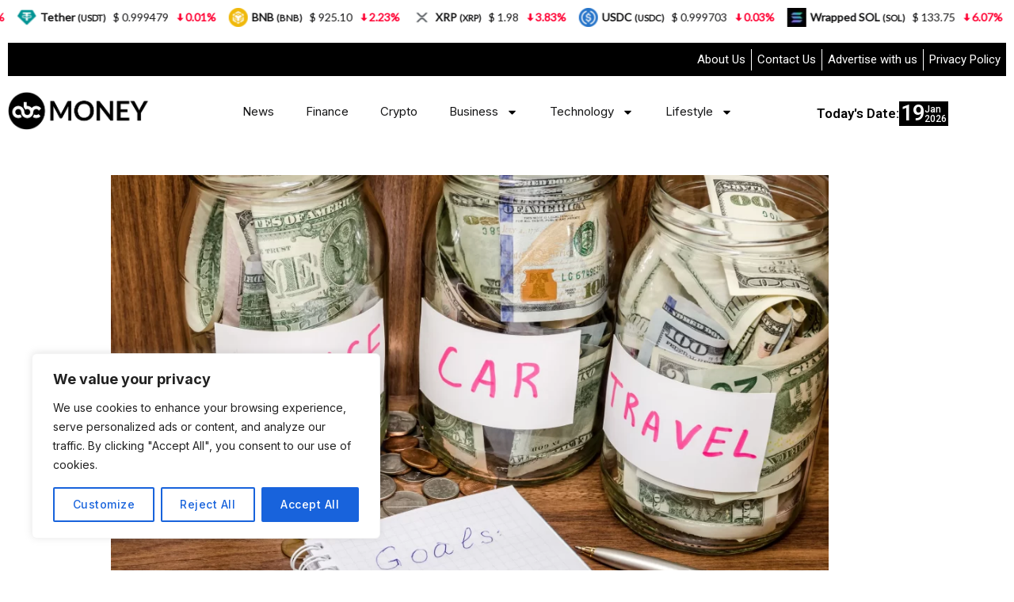

--- FILE ---
content_type: text/html; charset=UTF-8
request_url: https://www.abcmoney.co.uk/2023/03/marching-away-from-the-bank-25-million-brits-set-to-abandon-their-yearly-saving-goals-today/
body_size: 26617
content:
<!DOCTYPE html>
<html lang="en-GB" prefix="og: https://ogp.me/ns#">
<head>
	<meta charset="UTF-8">
    <meta name="viewport" content="width=device-width, initial-scale=1">
	<link rel="profile" href="https://gmpg.org/xfn/11">	
	<!-- Manifest added by SuperPWA - Progressive Web Apps Plugin For WordPress -->
<link rel="manifest" href="/superpwa-manifest.json">
<link rel="prefetch" href="/superpwa-manifest.json">
<meta name="theme-color" content="#38362f">
<meta name="mobile-web-app-capable" content="yes">
<meta name="apple-touch-fullscreen" content="yes">
<meta name="apple-mobile-web-app-title" content="ABC Money">
<meta name="application-name" content="ABC Money">
<meta name="apple-mobile-web-app-capable" content="yes">
<meta name="apple-mobile-web-app-status-bar-style" content="default">
<link rel="apple-touch-icon"  href="https://www.abcmoney.co.uk/wp-content/uploads/2025/04/ABC.png">
<link rel="apple-touch-icon" sizes="192x192" href="https://www.abcmoney.co.uk/wp-content/uploads/2025/04/ABC.png">
<!-- / SuperPWA.com -->

<!-- Search Engine Optimization by Rank Math - https://rankmath.com/ -->
<title>MARCHING AWAY FROM THE BANK: 25 MILLION BRITS SET TO ABANDON THEIR YEARLY SAVING GOALS TODAY | ABC Money</title>
<meta name="description" content="With March&nbsp;beginning today, it&nbsp;seems Brits are spring cleaning everything but their finances with over a third (37%) admitting they abandon their"/>
<meta name="robots" content="follow, index, max-snippet:-1, max-video-preview:-1, max-image-preview:large"/>
<link rel="canonical" href="https://www.abcmoney.co.uk/2023/03/marching-away-from-the-bank-25-million-brits-set-to-abandon-their-yearly-saving-goals-today/" />
<meta property="og:locale" content="en_GB" />
<meta property="og:type" content="article" />
<meta property="og:title" content="MARCHING AWAY FROM THE BANK: 25 MILLION BRITS SET TO ABANDON THEIR YEARLY SAVING GOALS TODAY | ABC Money" />
<meta property="og:description" content="With March&nbsp;beginning today, it&nbsp;seems Brits are spring cleaning everything but their finances with over a third (37%) admitting they abandon their" />
<meta property="og:url" content="https://www.abcmoney.co.uk/2023/03/marching-away-from-the-bank-25-million-brits-set-to-abandon-their-yearly-saving-goals-today/" />
<meta property="og:site_name" content="ABC Money" />
<meta property="article:section" content="Business" />
<meta property="og:updated_time" content="2023-03-01T12:48:38+00:00" />
<meta property="og:image" content="https://www.abcmoney.co.uk/wp-content/uploads/2023/03/Getty_-_goals_savings_house_homebuying_new_car_travel_financial_plan-1024x678.webp" />
<meta property="og:image:secure_url" content="https://www.abcmoney.co.uk/wp-content/uploads/2023/03/Getty_-_goals_savings_house_homebuying_new_car_travel_financial_plan-1024x678.webp" />
<meta property="og:image:width" content="860" />
<meta property="og:image:height" content="569" />
<meta property="og:image:alt" content="MARCHING AWAY FROM THE BANK: 25 MILLION BRITS SET TO ABANDON THEIR YEARLY SAVING GOALS TODAY" />
<meta property="og:image:type" content="image/webp" />
<meta property="article:published_time" content="2023-03-01T12:48:36+00:00" />
<meta property="article:modified_time" content="2023-03-01T12:48:38+00:00" />
<meta name="twitter:card" content="summary_large_image" />
<meta name="twitter:title" content="MARCHING AWAY FROM THE BANK: 25 MILLION BRITS SET TO ABANDON THEIR YEARLY SAVING GOALS TODAY | ABC Money" />
<meta name="twitter:description" content="With March&nbsp;beginning today, it&nbsp;seems Brits are spring cleaning everything but their finances with over a third (37%) admitting they abandon their" />
<meta name="twitter:image" content="https://www.abcmoney.co.uk/wp-content/uploads/2023/03/Getty_-_goals_savings_house_homebuying_new_car_travel_financial_plan-1024x678.webp" />
<meta name="twitter:label1" content="Written by" />
<meta name="twitter:data1" content="ABC Staff" />
<meta name="twitter:label2" content="Time to read" />
<meta name="twitter:data2" content="3 minutes" />
<script type="application/ld+json" class="rank-math-schema">{"@context":"https://schema.org","@graph":[{"@type":["FinancialService","Organization"],"@id":"https://www.abcmoney.co.uk/#organization","name":"ABC Money","url":"https://www.abcmoney.co.uk","logo":{"@type":"ImageObject","@id":"https://www.abcmoney.co.uk/#logo","url":"https://www.abcmoney.co.uk/wp-content/uploads/2022/10/abc-money-logo.png","contentUrl":"https://www.abcmoney.co.uk/wp-content/uploads/2022/10/abc-money-logo.png","caption":"ABC Money","inLanguage":"en-GB","width":"250","height":"146"},"openingHours":["Monday,Tuesday,Wednesday,Thursday,Friday,Saturday,Sunday 09:00-17:00"],"image":{"@id":"https://www.abcmoney.co.uk/#logo"}},{"@type":"WebSite","@id":"https://www.abcmoney.co.uk/#website","url":"https://www.abcmoney.co.uk","name":"ABC Money","publisher":{"@id":"https://www.abcmoney.co.uk/#organization"},"inLanguage":"en-GB"},{"@type":"ImageObject","@id":"https://www.abcmoney.co.uk/wp-content/uploads/2023/03/Getty_-_goals_savings_house_homebuying_new_car_travel_financial_plan.webp","url":"https://www.abcmoney.co.uk/wp-content/uploads/2023/03/Getty_-_goals_savings_house_homebuying_new_car_travel_financial_plan.webp","width":"2127","height":"1409","inLanguage":"en-GB"},{"@type":"BreadcrumbList","@id":"https://www.abcmoney.co.uk/2023/03/marching-away-from-the-bank-25-million-brits-set-to-abandon-their-yearly-saving-goals-today/#breadcrumb","itemListElement":[{"@type":"ListItem","position":"1","item":{"@id":"https://www.abcmoney.co.uk","name":"Home"}},{"@type":"ListItem","position":"2","item":{"@id":"https://www.abcmoney.co.uk/2023/03/marching-away-from-the-bank-25-million-brits-set-to-abandon-their-yearly-saving-goals-today/","name":"MARCHING AWAY FROM THE BANK: 25 MILLION BRITS SET TO ABANDON THEIR YEARLY SAVING GOALS TODAY"}}]},{"@type":"WebPage","@id":"https://www.abcmoney.co.uk/2023/03/marching-away-from-the-bank-25-million-brits-set-to-abandon-their-yearly-saving-goals-today/#webpage","url":"https://www.abcmoney.co.uk/2023/03/marching-away-from-the-bank-25-million-brits-set-to-abandon-their-yearly-saving-goals-today/","name":"MARCHING AWAY FROM THE BANK: 25 MILLION BRITS SET TO ABANDON THEIR YEARLY SAVING GOALS TODAY | ABC Money","datePublished":"2023-03-01T12:48:36+00:00","dateModified":"2023-03-01T12:48:38+00:00","isPartOf":{"@id":"https://www.abcmoney.co.uk/#website"},"primaryImageOfPage":{"@id":"https://www.abcmoney.co.uk/wp-content/uploads/2023/03/Getty_-_goals_savings_house_homebuying_new_car_travel_financial_plan.webp"},"inLanguage":"en-GB","breadcrumb":{"@id":"https://www.abcmoney.co.uk/2023/03/marching-away-from-the-bank-25-million-brits-set-to-abandon-their-yearly-saving-goals-today/#breadcrumb"}},{"@type":"Person","@id":"https://www.abcmoney.co.uk/author/abc-staff/","name":"ABC Staff","url":"https://www.abcmoney.co.uk/author/abc-staff/","image":{"@type":"ImageObject","@id":"https://secure.gravatar.com/avatar/b71e808e869ac648061e166cefbe310bb6cb55146489a55fa6de67ed4701cd42?s=96&amp;d=mm&amp;r=g","url":"https://secure.gravatar.com/avatar/b71e808e869ac648061e166cefbe310bb6cb55146489a55fa6de67ed4701cd42?s=96&amp;d=mm&amp;r=g","caption":"ABC Staff","inLanguage":"en-GB"},"worksFor":{"@id":"https://www.abcmoney.co.uk/#organization"}},{"@type":"NewsArticle","headline":"MARCHING AWAY FROM THE BANK: 25 MILLION BRITS SET TO ABANDON THEIR YEARLY SAVING GOALS TODAY | ABC Money","datePublished":"2023-03-01T12:48:36+00:00","dateModified":"2023-03-01T12:48:38+00:00","author":{"@id":"https://www.abcmoney.co.uk/author/abc-staff/","name":"ABC Staff"},"publisher":{"@id":"https://www.abcmoney.co.uk/#organization"},"description":"With March&nbsp;beginning today, it&nbsp;seems Brits are spring cleaning everything but their finances with over a third (37%) admitting they abandon their","name":"MARCHING AWAY FROM THE BANK: 25 MILLION BRITS SET TO ABANDON THEIR YEARLY SAVING GOALS TODAY | ABC Money","@id":"https://www.abcmoney.co.uk/2023/03/marching-away-from-the-bank-25-million-brits-set-to-abandon-their-yearly-saving-goals-today/#richSnippet","isPartOf":{"@id":"https://www.abcmoney.co.uk/2023/03/marching-away-from-the-bank-25-million-brits-set-to-abandon-their-yearly-saving-goals-today/#webpage"},"image":{"@id":"https://www.abcmoney.co.uk/wp-content/uploads/2023/03/Getty_-_goals_savings_house_homebuying_new_car_travel_financial_plan.webp"},"inLanguage":"en-GB","mainEntityOfPage":{"@id":"https://www.abcmoney.co.uk/2023/03/marching-away-from-the-bank-25-million-brits-set-to-abandon-their-yearly-saving-goals-today/#webpage"}}]}</script>
<!-- /Rank Math WordPress SEO plugin -->

<link rel='dns-prefetch' href='//fonts.googleapis.com' />
<link rel="alternate" type="application/rss+xml" title="ABC Money &raquo; Feed" href="https://www.abcmoney.co.uk/feed/" />
<link rel="alternate" type="application/rss+xml" title="ABC Money &raquo; Comments Feed" href="https://www.abcmoney.co.uk/comments/feed/" />
<link rel="alternate" title="oEmbed (JSON)" type="application/json+oembed" href="https://www.abcmoney.co.uk/wp-json/oembed/1.0/embed?url=https%3A%2F%2Fwww.abcmoney.co.uk%2F2023%2F03%2Fmarching-away-from-the-bank-25-million-brits-set-to-abandon-their-yearly-saving-goals-today%2F" />
<link rel="alternate" title="oEmbed (XML)" type="text/xml+oembed" href="https://www.abcmoney.co.uk/wp-json/oembed/1.0/embed?url=https%3A%2F%2Fwww.abcmoney.co.uk%2F2023%2F03%2Fmarching-away-from-the-bank-25-million-brits-set-to-abandon-their-yearly-saving-goals-today%2F&#038;format=xml" />
<style id='wp-img-auto-sizes-contain-inline-css'>
img:is([sizes=auto i],[sizes^="auto," i]){contain-intrinsic-size:3000px 1500px}
/*# sourceURL=wp-img-auto-sizes-contain-inline-css */
</style>
<style id='wp-emoji-styles-inline-css'>

	img.wp-smiley, img.emoji {
		display: inline !important;
		border: none !important;
		box-shadow: none !important;
		height: 1em !important;
		width: 1em !important;
		margin: 0 0.07em !important;
		vertical-align: -0.1em !important;
		background: none !important;
		padding: 0 !important;
	}
/*# sourceURL=wp-emoji-styles-inline-css */
</style>
<link rel='stylesheet' id='wp-block-library-css' href='https://www.abcmoney.co.uk/wp-includes/css/dist/block-library/style.min.css?ver=6.9' media='all' />
<style id='wp-block-library-theme-inline-css'>
.wp-block-audio :where(figcaption){color:#555;font-size:13px;text-align:center}.is-dark-theme .wp-block-audio :where(figcaption){color:#ffffffa6}.wp-block-audio{margin:0 0 1em}.wp-block-code{border:1px solid #ccc;border-radius:4px;font-family:Menlo,Consolas,monaco,monospace;padding:.8em 1em}.wp-block-embed :where(figcaption){color:#555;font-size:13px;text-align:center}.is-dark-theme .wp-block-embed :where(figcaption){color:#ffffffa6}.wp-block-embed{margin:0 0 1em}.blocks-gallery-caption{color:#555;font-size:13px;text-align:center}.is-dark-theme .blocks-gallery-caption{color:#ffffffa6}:root :where(.wp-block-image figcaption){color:#555;font-size:13px;text-align:center}.is-dark-theme :root :where(.wp-block-image figcaption){color:#ffffffa6}.wp-block-image{margin:0 0 1em}.wp-block-pullquote{border-bottom:4px solid;border-top:4px solid;color:currentColor;margin-bottom:1.75em}.wp-block-pullquote :where(cite),.wp-block-pullquote :where(footer),.wp-block-pullquote__citation{color:currentColor;font-size:.8125em;font-style:normal;text-transform:uppercase}.wp-block-quote{border-left:.25em solid;margin:0 0 1.75em;padding-left:1em}.wp-block-quote cite,.wp-block-quote footer{color:currentColor;font-size:.8125em;font-style:normal;position:relative}.wp-block-quote:where(.has-text-align-right){border-left:none;border-right:.25em solid;padding-left:0;padding-right:1em}.wp-block-quote:where(.has-text-align-center){border:none;padding-left:0}.wp-block-quote.is-large,.wp-block-quote.is-style-large,.wp-block-quote:where(.is-style-plain){border:none}.wp-block-search .wp-block-search__label{font-weight:700}.wp-block-search__button{border:1px solid #ccc;padding:.375em .625em}:where(.wp-block-group.has-background){padding:1.25em 2.375em}.wp-block-separator.has-css-opacity{opacity:.4}.wp-block-separator{border:none;border-bottom:2px solid;margin-left:auto;margin-right:auto}.wp-block-separator.has-alpha-channel-opacity{opacity:1}.wp-block-separator:not(.is-style-wide):not(.is-style-dots){width:100px}.wp-block-separator.has-background:not(.is-style-dots){border-bottom:none;height:1px}.wp-block-separator.has-background:not(.is-style-wide):not(.is-style-dots){height:2px}.wp-block-table{margin:0 0 1em}.wp-block-table td,.wp-block-table th{word-break:normal}.wp-block-table :where(figcaption){color:#555;font-size:13px;text-align:center}.is-dark-theme .wp-block-table :where(figcaption){color:#ffffffa6}.wp-block-video :where(figcaption){color:#555;font-size:13px;text-align:center}.is-dark-theme .wp-block-video :where(figcaption){color:#ffffffa6}.wp-block-video{margin:0 0 1em}:root :where(.wp-block-template-part.has-background){margin-bottom:0;margin-top:0;padding:1.25em 2.375em}
/*# sourceURL=/wp-includes/css/dist/block-library/theme.min.css */
</style>
<style id='classic-theme-styles-inline-css'>
/*! This file is auto-generated */
.wp-block-button__link{color:#fff;background-color:#32373c;border-radius:9999px;box-shadow:none;text-decoration:none;padding:calc(.667em + 2px) calc(1.333em + 2px);font-size:1.125em}.wp-block-file__button{background:#32373c;color:#fff;text-decoration:none}
/*# sourceURL=/wp-includes/css/classic-themes.min.css */
</style>
<link rel='stylesheet' id='rivax-body-font-css' href='https://fonts.googleapis.com/css2?family=Inter:wght@400;500;600;700&#038;display=swap' media='all' />
<link rel='stylesheet' id='rivax-heading-font-css' href='https://fonts.googleapis.com/css2?family=Inter:wght@600;700&#038;display=swap' media='all' />
<style id='global-styles-inline-css'>
:root{--wp--preset--aspect-ratio--square: 1;--wp--preset--aspect-ratio--4-3: 4/3;--wp--preset--aspect-ratio--3-4: 3/4;--wp--preset--aspect-ratio--3-2: 3/2;--wp--preset--aspect-ratio--2-3: 2/3;--wp--preset--aspect-ratio--16-9: 16/9;--wp--preset--aspect-ratio--9-16: 9/16;--wp--preset--color--black: #000000;--wp--preset--color--cyan-bluish-gray: #abb8c3;--wp--preset--color--white: #ffffff;--wp--preset--color--pale-pink: #f78da7;--wp--preset--color--vivid-red: #cf2e2e;--wp--preset--color--luminous-vivid-orange: #ff6900;--wp--preset--color--luminous-vivid-amber: #fcb900;--wp--preset--color--light-green-cyan: #7bdcb5;--wp--preset--color--vivid-green-cyan: #00d084;--wp--preset--color--pale-cyan-blue: #8ed1fc;--wp--preset--color--vivid-cyan-blue: #0693e3;--wp--preset--color--vivid-purple: #9b51e0;--wp--preset--gradient--vivid-cyan-blue-to-vivid-purple: linear-gradient(135deg,rgb(6,147,227) 0%,rgb(155,81,224) 100%);--wp--preset--gradient--light-green-cyan-to-vivid-green-cyan: linear-gradient(135deg,rgb(122,220,180) 0%,rgb(0,208,130) 100%);--wp--preset--gradient--luminous-vivid-amber-to-luminous-vivid-orange: linear-gradient(135deg,rgb(252,185,0) 0%,rgb(255,105,0) 100%);--wp--preset--gradient--luminous-vivid-orange-to-vivid-red: linear-gradient(135deg,rgb(255,105,0) 0%,rgb(207,46,46) 100%);--wp--preset--gradient--very-light-gray-to-cyan-bluish-gray: linear-gradient(135deg,rgb(238,238,238) 0%,rgb(169,184,195) 100%);--wp--preset--gradient--cool-to-warm-spectrum: linear-gradient(135deg,rgb(74,234,220) 0%,rgb(151,120,209) 20%,rgb(207,42,186) 40%,rgb(238,44,130) 60%,rgb(251,105,98) 80%,rgb(254,248,76) 100%);--wp--preset--gradient--blush-light-purple: linear-gradient(135deg,rgb(255,206,236) 0%,rgb(152,150,240) 100%);--wp--preset--gradient--blush-bordeaux: linear-gradient(135deg,rgb(254,205,165) 0%,rgb(254,45,45) 50%,rgb(107,0,62) 100%);--wp--preset--gradient--luminous-dusk: linear-gradient(135deg,rgb(255,203,112) 0%,rgb(199,81,192) 50%,rgb(65,88,208) 100%);--wp--preset--gradient--pale-ocean: linear-gradient(135deg,rgb(255,245,203) 0%,rgb(182,227,212) 50%,rgb(51,167,181) 100%);--wp--preset--gradient--electric-grass: linear-gradient(135deg,rgb(202,248,128) 0%,rgb(113,206,126) 100%);--wp--preset--gradient--midnight: linear-gradient(135deg,rgb(2,3,129) 0%,rgb(40,116,252) 100%);--wp--preset--font-size--small: 13px;--wp--preset--font-size--medium: 20px;--wp--preset--font-size--large: 36px;--wp--preset--font-size--x-large: 42px;--wp--preset--spacing--20: 0.44rem;--wp--preset--spacing--30: 0.67rem;--wp--preset--spacing--40: 1rem;--wp--preset--spacing--50: 1.5rem;--wp--preset--spacing--60: 2.25rem;--wp--preset--spacing--70: 3.38rem;--wp--preset--spacing--80: 5.06rem;--wp--preset--shadow--natural: 6px 6px 9px rgba(0, 0, 0, 0.2);--wp--preset--shadow--deep: 12px 12px 50px rgba(0, 0, 0, 0.4);--wp--preset--shadow--sharp: 6px 6px 0px rgba(0, 0, 0, 0.2);--wp--preset--shadow--outlined: 6px 6px 0px -3px rgb(255, 255, 255), 6px 6px rgb(0, 0, 0);--wp--preset--shadow--crisp: 6px 6px 0px rgb(0, 0, 0);}:where(.is-layout-flex){gap: 0.5em;}:where(.is-layout-grid){gap: 0.5em;}body .is-layout-flex{display: flex;}.is-layout-flex{flex-wrap: wrap;align-items: center;}.is-layout-flex > :is(*, div){margin: 0;}body .is-layout-grid{display: grid;}.is-layout-grid > :is(*, div){margin: 0;}:where(.wp-block-columns.is-layout-flex){gap: 2em;}:where(.wp-block-columns.is-layout-grid){gap: 2em;}:where(.wp-block-post-template.is-layout-flex){gap: 1.25em;}:where(.wp-block-post-template.is-layout-grid){gap: 1.25em;}.has-black-color{color: var(--wp--preset--color--black) !important;}.has-cyan-bluish-gray-color{color: var(--wp--preset--color--cyan-bluish-gray) !important;}.has-white-color{color: var(--wp--preset--color--white) !important;}.has-pale-pink-color{color: var(--wp--preset--color--pale-pink) !important;}.has-vivid-red-color{color: var(--wp--preset--color--vivid-red) !important;}.has-luminous-vivid-orange-color{color: var(--wp--preset--color--luminous-vivid-orange) !important;}.has-luminous-vivid-amber-color{color: var(--wp--preset--color--luminous-vivid-amber) !important;}.has-light-green-cyan-color{color: var(--wp--preset--color--light-green-cyan) !important;}.has-vivid-green-cyan-color{color: var(--wp--preset--color--vivid-green-cyan) !important;}.has-pale-cyan-blue-color{color: var(--wp--preset--color--pale-cyan-blue) !important;}.has-vivid-cyan-blue-color{color: var(--wp--preset--color--vivid-cyan-blue) !important;}.has-vivid-purple-color{color: var(--wp--preset--color--vivid-purple) !important;}.has-black-background-color{background-color: var(--wp--preset--color--black) !important;}.has-cyan-bluish-gray-background-color{background-color: var(--wp--preset--color--cyan-bluish-gray) !important;}.has-white-background-color{background-color: var(--wp--preset--color--white) !important;}.has-pale-pink-background-color{background-color: var(--wp--preset--color--pale-pink) !important;}.has-vivid-red-background-color{background-color: var(--wp--preset--color--vivid-red) !important;}.has-luminous-vivid-orange-background-color{background-color: var(--wp--preset--color--luminous-vivid-orange) !important;}.has-luminous-vivid-amber-background-color{background-color: var(--wp--preset--color--luminous-vivid-amber) !important;}.has-light-green-cyan-background-color{background-color: var(--wp--preset--color--light-green-cyan) !important;}.has-vivid-green-cyan-background-color{background-color: var(--wp--preset--color--vivid-green-cyan) !important;}.has-pale-cyan-blue-background-color{background-color: var(--wp--preset--color--pale-cyan-blue) !important;}.has-vivid-cyan-blue-background-color{background-color: var(--wp--preset--color--vivid-cyan-blue) !important;}.has-vivid-purple-background-color{background-color: var(--wp--preset--color--vivid-purple) !important;}.has-black-border-color{border-color: var(--wp--preset--color--black) !important;}.has-cyan-bluish-gray-border-color{border-color: var(--wp--preset--color--cyan-bluish-gray) !important;}.has-white-border-color{border-color: var(--wp--preset--color--white) !important;}.has-pale-pink-border-color{border-color: var(--wp--preset--color--pale-pink) !important;}.has-vivid-red-border-color{border-color: var(--wp--preset--color--vivid-red) !important;}.has-luminous-vivid-orange-border-color{border-color: var(--wp--preset--color--luminous-vivid-orange) !important;}.has-luminous-vivid-amber-border-color{border-color: var(--wp--preset--color--luminous-vivid-amber) !important;}.has-light-green-cyan-border-color{border-color: var(--wp--preset--color--light-green-cyan) !important;}.has-vivid-green-cyan-border-color{border-color: var(--wp--preset--color--vivid-green-cyan) !important;}.has-pale-cyan-blue-border-color{border-color: var(--wp--preset--color--pale-cyan-blue) !important;}.has-vivid-cyan-blue-border-color{border-color: var(--wp--preset--color--vivid-cyan-blue) !important;}.has-vivid-purple-border-color{border-color: var(--wp--preset--color--vivid-purple) !important;}.has-vivid-cyan-blue-to-vivid-purple-gradient-background{background: var(--wp--preset--gradient--vivid-cyan-blue-to-vivid-purple) !important;}.has-light-green-cyan-to-vivid-green-cyan-gradient-background{background: var(--wp--preset--gradient--light-green-cyan-to-vivid-green-cyan) !important;}.has-luminous-vivid-amber-to-luminous-vivid-orange-gradient-background{background: var(--wp--preset--gradient--luminous-vivid-amber-to-luminous-vivid-orange) !important;}.has-luminous-vivid-orange-to-vivid-red-gradient-background{background: var(--wp--preset--gradient--luminous-vivid-orange-to-vivid-red) !important;}.has-very-light-gray-to-cyan-bluish-gray-gradient-background{background: var(--wp--preset--gradient--very-light-gray-to-cyan-bluish-gray) !important;}.has-cool-to-warm-spectrum-gradient-background{background: var(--wp--preset--gradient--cool-to-warm-spectrum) !important;}.has-blush-light-purple-gradient-background{background: var(--wp--preset--gradient--blush-light-purple) !important;}.has-blush-bordeaux-gradient-background{background: var(--wp--preset--gradient--blush-bordeaux) !important;}.has-luminous-dusk-gradient-background{background: var(--wp--preset--gradient--luminous-dusk) !important;}.has-pale-ocean-gradient-background{background: var(--wp--preset--gradient--pale-ocean) !important;}.has-electric-grass-gradient-background{background: var(--wp--preset--gradient--electric-grass) !important;}.has-midnight-gradient-background{background: var(--wp--preset--gradient--midnight) !important;}.has-small-font-size{font-size: var(--wp--preset--font-size--small) !important;}.has-medium-font-size{font-size: var(--wp--preset--font-size--medium) !important;}.has-large-font-size{font-size: var(--wp--preset--font-size--large) !important;}.has-x-large-font-size{font-size: var(--wp--preset--font-size--x-large) !important;}
:where(.wp-block-post-template.is-layout-flex){gap: 1.25em;}:where(.wp-block-post-template.is-layout-grid){gap: 1.25em;}
:where(.wp-block-term-template.is-layout-flex){gap: 1.25em;}:where(.wp-block-term-template.is-layout-grid){gap: 1.25em;}
:where(.wp-block-columns.is-layout-flex){gap: 2em;}:where(.wp-block-columns.is-layout-grid){gap: 2em;}
:root :where(.wp-block-pullquote){font-size: 1.5em;line-height: 1.6;}
/*# sourceURL=global-styles-inline-css */
</style>
<link rel='stylesheet' id='contact-form-7-css' href='https://www.abcmoney.co.uk/wp-content/plugins/contact-form-7/includes/css/styles.css?ver=6.1.4' media='all' />
<link rel='stylesheet' id='mcwp-crypto-css-css' href='https://www.abcmoney.co.uk/wp-content/plugins/cryptocurrency-widgets-pack/assets/public/css/style.css?ver=2.0.1' media='all' />
<link rel='stylesheet' id='mcwp-crypto-datatable-css-css' href='https://www.abcmoney.co.uk/wp-content/plugins/cryptocurrency-widgets-pack/assets/public/css/datatable-style.css?ver=2.0.1' media='all' />
<link rel='stylesheet' id='rivax-icon-css' href='https://www.abcmoney.co.uk/wp-content/themes/newsfy/assets/css/rivax-icon.css' media='all' />
<link rel='stylesheet' id='rivax-single-css' href='https://www.abcmoney.co.uk/wp-content/themes/newsfy/assets/css/single-post.css' media='all' />
<link rel='stylesheet' id='rivax-theme-style-css' href='https://www.abcmoney.co.uk/wp-content/themes/newsfy/style.css' media='all' />
<style id='rivax-theme-style-inline-css'>
:root { --site-width: 1300px; }:root { --accent-color: #FF0000;}.single-hero-title .category a { --cat-bg: #FF0000;}@media screen and (max-width: 1024px) {}.term-id-4139{--term-color: #0aae6b;}
/*# sourceURL=rivax-theme-style-inline-css */
</style>
<link rel='stylesheet' id='elementor-frontend-css' href='https://www.abcmoney.co.uk/wp-content/plugins/elementor/assets/css/frontend.min.css?ver=3.34.1' media='all' />
<link rel='stylesheet' id='elementor-post-47507-css' href='https://www.abcmoney.co.uk/wp-content/uploads/elementor/css/post-47507.css?ver=1768453503' media='all' />
<link rel='stylesheet' id='widget-nav-menu-css' href='https://www.abcmoney.co.uk/wp-content/plugins/elementor-pro/assets/css/widget-nav-menu.min.css?ver=3.34.0' media='all' />
<link rel='stylesheet' id='widget-heading-css' href='https://www.abcmoney.co.uk/wp-content/plugins/elementor/assets/css/widget-heading.min.css?ver=3.34.1' media='all' />
<link rel='stylesheet' id='elementor-post-47660-css' href='https://www.abcmoney.co.uk/wp-content/uploads/elementor/css/post-47660.css?ver=1768453503' media='all' />
<link rel='stylesheet' id='elementor-post-47790-css' href='https://www.abcmoney.co.uk/wp-content/uploads/elementor/css/post-47790.css?ver=1768453503' media='all' />
<link rel='stylesheet' id='elementor-gf-roboto-css' href='https://fonts.googleapis.com/css?family=Roboto:100,100italic,200,200italic,300,300italic,400,400italic,500,500italic,600,600italic,700,700italic,800,800italic,900,900italic&#038;display=swap' media='all' />
<script id="cookie-law-info-js-extra">
var _ckyConfig = {"_ipData":[],"_assetsURL":"https://www.abcmoney.co.uk/wp-content/plugins/cookie-law-info/lite/frontend/images/","_publicURL":"https://www.abcmoney.co.uk","_expiry":"365","_categories":[{"name":"Necessary","slug":"necessary","isNecessary":true,"ccpaDoNotSell":true,"cookies":[],"active":true,"defaultConsent":{"gdpr":true,"ccpa":true}},{"name":"Functional","slug":"functional","isNecessary":false,"ccpaDoNotSell":true,"cookies":[],"active":true,"defaultConsent":{"gdpr":false,"ccpa":false}},{"name":"Analytics","slug":"analytics","isNecessary":false,"ccpaDoNotSell":true,"cookies":[],"active":true,"defaultConsent":{"gdpr":false,"ccpa":false}},{"name":"Performance","slug":"performance","isNecessary":false,"ccpaDoNotSell":true,"cookies":[],"active":true,"defaultConsent":{"gdpr":false,"ccpa":false}},{"name":"Advertisement","slug":"advertisement","isNecessary":false,"ccpaDoNotSell":true,"cookies":[],"active":true,"defaultConsent":{"gdpr":false,"ccpa":false}}],"_activeLaw":"gdpr","_rootDomain":"","_block":"1","_showBanner":"1","_bannerConfig":{"settings":{"type":"box","preferenceCenterType":"popup","position":"bottom-left","applicableLaw":"gdpr"},"behaviours":{"reloadBannerOnAccept":false,"loadAnalyticsByDefault":false,"animations":{"onLoad":"animate","onHide":"sticky"}},"config":{"revisitConsent":{"status":true,"tag":"revisit-consent","position":"bottom-left","meta":{"url":"#"},"styles":{"background-color":"#0056A7"},"elements":{"title":{"type":"text","tag":"revisit-consent-title","status":true,"styles":{"color":"#0056a7"}}}},"preferenceCenter":{"toggle":{"status":true,"tag":"detail-category-toggle","type":"toggle","states":{"active":{"styles":{"background-color":"#1863DC"}},"inactive":{"styles":{"background-color":"#D0D5D2"}}}}},"categoryPreview":{"status":false,"toggle":{"status":true,"tag":"detail-category-preview-toggle","type":"toggle","states":{"active":{"styles":{"background-color":"#1863DC"}},"inactive":{"styles":{"background-color":"#D0D5D2"}}}}},"videoPlaceholder":{"status":true,"styles":{"background-color":"#000000","border-color":"#000000cc","color":"#ffffff"}},"readMore":{"status":false,"tag":"readmore-button","type":"link","meta":{"noFollow":true,"newTab":true},"styles":{"color":"#1863DC","background-color":"transparent","border-color":"transparent"}},"showMore":{"status":true,"tag":"show-desc-button","type":"button","styles":{"color":"#1863DC"}},"showLess":{"status":true,"tag":"hide-desc-button","type":"button","styles":{"color":"#1863DC"}},"alwaysActive":{"status":true,"tag":"always-active","styles":{"color":"#008000"}},"manualLinks":{"status":true,"tag":"manual-links","type":"link","styles":{"color":"#1863DC"}},"auditTable":{"status":true},"optOption":{"status":true,"toggle":{"status":true,"tag":"optout-option-toggle","type":"toggle","states":{"active":{"styles":{"background-color":"#1863dc"}},"inactive":{"styles":{"background-color":"#FFFFFF"}}}}}}},"_version":"3.3.9.1","_logConsent":"1","_tags":[{"tag":"accept-button","styles":{"color":"#FFFFFF","background-color":"#1863DC","border-color":"#1863DC"}},{"tag":"reject-button","styles":{"color":"#1863DC","background-color":"transparent","border-color":"#1863DC"}},{"tag":"settings-button","styles":{"color":"#1863DC","background-color":"transparent","border-color":"#1863DC"}},{"tag":"readmore-button","styles":{"color":"#1863DC","background-color":"transparent","border-color":"transparent"}},{"tag":"donotsell-button","styles":{"color":"#1863DC","background-color":"transparent","border-color":"transparent"}},{"tag":"show-desc-button","styles":{"color":"#1863DC"}},{"tag":"hide-desc-button","styles":{"color":"#1863DC"}},{"tag":"cky-always-active","styles":[]},{"tag":"cky-link","styles":[]},{"tag":"accept-button","styles":{"color":"#FFFFFF","background-color":"#1863DC","border-color":"#1863DC"}},{"tag":"revisit-consent","styles":{"background-color":"#0056A7"}}],"_shortCodes":[{"key":"cky_readmore","content":"\u003Ca href=\"#\" class=\"cky-policy\" aria-label=\"Read More\" target=\"_blank\" rel=\"noopener\" data-cky-tag=\"readmore-button\"\u003ERead More\u003C/a\u003E","tag":"readmore-button","status":false,"attributes":{"rel":"nofollow","target":"_blank"}},{"key":"cky_show_desc","content":"\u003Cbutton class=\"cky-show-desc-btn\" data-cky-tag=\"show-desc-button\" aria-label=\"Show more\"\u003EShow more\u003C/button\u003E","tag":"show-desc-button","status":true,"attributes":[]},{"key":"cky_hide_desc","content":"\u003Cbutton class=\"cky-show-desc-btn\" data-cky-tag=\"hide-desc-button\" aria-label=\"Show less\"\u003EShow less\u003C/button\u003E","tag":"hide-desc-button","status":true,"attributes":[]},{"key":"cky_optout_show_desc","content":"[cky_optout_show_desc]","tag":"optout-show-desc-button","status":true,"attributes":[]},{"key":"cky_optout_hide_desc","content":"[cky_optout_hide_desc]","tag":"optout-hide-desc-button","status":true,"attributes":[]},{"key":"cky_category_toggle_label","content":"[cky_{{status}}_category_label] [cky_preference_{{category_slug}}_title]","tag":"","status":true,"attributes":[]},{"key":"cky_enable_category_label","content":"Enable","tag":"","status":true,"attributes":[]},{"key":"cky_disable_category_label","content":"Disable","tag":"","status":true,"attributes":[]},{"key":"cky_video_placeholder","content":"\u003Cdiv class=\"video-placeholder-normal\" data-cky-tag=\"video-placeholder\" id=\"[UNIQUEID]\"\u003E\u003Cp class=\"video-placeholder-text-normal\" data-cky-tag=\"placeholder-title\"\u003EPlease accept the cookie consent\u003C/p\u003E\u003C/div\u003E","tag":"","status":true,"attributes":[]},{"key":"cky_enable_optout_label","content":"Enable","tag":"","status":true,"attributes":[]},{"key":"cky_disable_optout_label","content":"Disable","tag":"","status":true,"attributes":[]},{"key":"cky_optout_toggle_label","content":"[cky_{{status}}_optout_label] [cky_optout_option_title]","tag":"","status":true,"attributes":[]},{"key":"cky_optout_option_title","content":"Do Not Sell My Personal Information","tag":"","status":true,"attributes":[]},{"key":"cky_optout_close_label","content":"Close","tag":"","status":true,"attributes":[]},{"key":"cky_preference_close_label","content":"Close","tag":"","status":true,"attributes":[]}],"_rtl":"","_language":"en","_providersToBlock":[]};
var _ckyStyles = {"css":".cky-overlay{background: #000000; opacity: 0.4; position: fixed; top: 0; left: 0; width: 100%; height: 100%; z-index: 99999999;}.cky-hide{display: none;}.cky-btn-revisit-wrapper{display: flex; align-items: center; justify-content: center; background: #0056a7; width: 45px; height: 45px; border-radius: 50%; position: fixed; z-index: 999999; cursor: pointer;}.cky-revisit-bottom-left{bottom: 15px; left: 15px;}.cky-revisit-bottom-right{bottom: 15px; right: 15px;}.cky-btn-revisit-wrapper .cky-btn-revisit{display: flex; align-items: center; justify-content: center; background: none; border: none; cursor: pointer; position: relative; margin: 0; padding: 0;}.cky-btn-revisit-wrapper .cky-btn-revisit img{max-width: fit-content; margin: 0; height: 30px; width: 30px;}.cky-revisit-bottom-left:hover::before{content: attr(data-tooltip); position: absolute; background: #4e4b66; color: #ffffff; left: calc(100% + 7px); font-size: 12px; line-height: 16px; width: max-content; padding: 4px 8px; border-radius: 4px;}.cky-revisit-bottom-left:hover::after{position: absolute; content: \"\"; border: 5px solid transparent; left: calc(100% + 2px); border-left-width: 0; border-right-color: #4e4b66;}.cky-revisit-bottom-right:hover::before{content: attr(data-tooltip); position: absolute; background: #4e4b66; color: #ffffff; right: calc(100% + 7px); font-size: 12px; line-height: 16px; width: max-content; padding: 4px 8px; border-radius: 4px;}.cky-revisit-bottom-right:hover::after{position: absolute; content: \"\"; border: 5px solid transparent; right: calc(100% + 2px); border-right-width: 0; border-left-color: #4e4b66;}.cky-revisit-hide{display: none;}.cky-consent-container{position: fixed; width: 440px; box-sizing: border-box; z-index: 9999999; border-radius: 6px;}.cky-consent-container .cky-consent-bar{background: #ffffff; border: 1px solid; padding: 20px 26px; box-shadow: 0 -1px 10px 0 #acabab4d; border-radius: 6px;}.cky-box-bottom-left{bottom: 40px; left: 40px;}.cky-box-bottom-right{bottom: 40px; right: 40px;}.cky-box-top-left{top: 40px; left: 40px;}.cky-box-top-right{top: 40px; right: 40px;}.cky-custom-brand-logo-wrapper .cky-custom-brand-logo{width: 100px; height: auto; margin: 0 0 12px 0;}.cky-notice .cky-title{color: #212121; font-weight: 700; font-size: 18px; line-height: 24px; margin: 0 0 12px 0;}.cky-notice-des *,.cky-preference-content-wrapper *,.cky-accordion-header-des *,.cky-gpc-wrapper .cky-gpc-desc *{font-size: 14px;}.cky-notice-des{color: #212121; font-size: 14px; line-height: 24px; font-weight: 400;}.cky-notice-des img{height: 25px; width: 25px;}.cky-consent-bar .cky-notice-des p,.cky-gpc-wrapper .cky-gpc-desc p,.cky-preference-body-wrapper .cky-preference-content-wrapper p,.cky-accordion-header-wrapper .cky-accordion-header-des p,.cky-cookie-des-table li div:last-child p{color: inherit; margin-top: 0; overflow-wrap: break-word;}.cky-notice-des P:last-child,.cky-preference-content-wrapper p:last-child,.cky-cookie-des-table li div:last-child p:last-child,.cky-gpc-wrapper .cky-gpc-desc p:last-child{margin-bottom: 0;}.cky-notice-des a.cky-policy,.cky-notice-des button.cky-policy{font-size: 14px; color: #1863dc; white-space: nowrap; cursor: pointer; background: transparent; border: 1px solid; text-decoration: underline;}.cky-notice-des button.cky-policy{padding: 0;}.cky-notice-des a.cky-policy:focus-visible,.cky-notice-des button.cky-policy:focus-visible,.cky-preference-content-wrapper .cky-show-desc-btn:focus-visible,.cky-accordion-header .cky-accordion-btn:focus-visible,.cky-preference-header .cky-btn-close:focus-visible,.cky-switch input[type=\"checkbox\"]:focus-visible,.cky-footer-wrapper a:focus-visible,.cky-btn:focus-visible{outline: 2px solid #1863dc; outline-offset: 2px;}.cky-btn:focus:not(:focus-visible),.cky-accordion-header .cky-accordion-btn:focus:not(:focus-visible),.cky-preference-content-wrapper .cky-show-desc-btn:focus:not(:focus-visible),.cky-btn-revisit-wrapper .cky-btn-revisit:focus:not(:focus-visible),.cky-preference-header .cky-btn-close:focus:not(:focus-visible),.cky-consent-bar .cky-banner-btn-close:focus:not(:focus-visible){outline: 0;}button.cky-show-desc-btn:not(:hover):not(:active){color: #1863dc; background: transparent;}button.cky-accordion-btn:not(:hover):not(:active),button.cky-banner-btn-close:not(:hover):not(:active),button.cky-btn-revisit:not(:hover):not(:active),button.cky-btn-close:not(:hover):not(:active){background: transparent;}.cky-consent-bar button:hover,.cky-modal.cky-modal-open button:hover,.cky-consent-bar button:focus,.cky-modal.cky-modal-open button:focus{text-decoration: none;}.cky-notice-btn-wrapper{display: flex; justify-content: flex-start; align-items: center; flex-wrap: wrap; margin-top: 16px;}.cky-notice-btn-wrapper .cky-btn{text-shadow: none; box-shadow: none;}.cky-btn{flex: auto; max-width: 100%; font-size: 14px; font-family: inherit; line-height: 24px; padding: 8px; font-weight: 500; margin: 0 8px 0 0; border-radius: 2px; cursor: pointer; text-align: center; text-transform: none; min-height: 0;}.cky-btn:hover{opacity: 0.8;}.cky-btn-customize{color: #1863dc; background: transparent; border: 2px solid #1863dc;}.cky-btn-reject{color: #1863dc; background: transparent; border: 2px solid #1863dc;}.cky-btn-accept{background: #1863dc; color: #ffffff; border: 2px solid #1863dc;}.cky-btn:last-child{margin-right: 0;}@media (max-width: 576px){.cky-box-bottom-left{bottom: 0; left: 0;}.cky-box-bottom-right{bottom: 0; right: 0;}.cky-box-top-left{top: 0; left: 0;}.cky-box-top-right{top: 0; right: 0;}}@media (max-width: 440px){.cky-box-bottom-left, .cky-box-bottom-right, .cky-box-top-left, .cky-box-top-right{width: 100%; max-width: 100%;}.cky-consent-container .cky-consent-bar{padding: 20px 0;}.cky-custom-brand-logo-wrapper, .cky-notice .cky-title, .cky-notice-des, .cky-notice-btn-wrapper{padding: 0 24px;}.cky-notice-des{max-height: 40vh; overflow-y: scroll;}.cky-notice-btn-wrapper{flex-direction: column; margin-top: 0;}.cky-btn{width: 100%; margin: 10px 0 0 0;}.cky-notice-btn-wrapper .cky-btn-customize{order: 2;}.cky-notice-btn-wrapper .cky-btn-reject{order: 3;}.cky-notice-btn-wrapper .cky-btn-accept{order: 1; margin-top: 16px;}}@media (max-width: 352px){.cky-notice .cky-title{font-size: 16px;}.cky-notice-des *{font-size: 12px;}.cky-notice-des, .cky-btn{font-size: 12px;}}.cky-modal.cky-modal-open{display: flex; visibility: visible; -webkit-transform: translate(-50%, -50%); -moz-transform: translate(-50%, -50%); -ms-transform: translate(-50%, -50%); -o-transform: translate(-50%, -50%); transform: translate(-50%, -50%); top: 50%; left: 50%; transition: all 1s ease;}.cky-modal{box-shadow: 0 32px 68px rgba(0, 0, 0, 0.3); margin: 0 auto; position: fixed; max-width: 100%; background: #ffffff; top: 50%; box-sizing: border-box; border-radius: 6px; z-index: 999999999; color: #212121; -webkit-transform: translate(-50%, 100%); -moz-transform: translate(-50%, 100%); -ms-transform: translate(-50%, 100%); -o-transform: translate(-50%, 100%); transform: translate(-50%, 100%); visibility: hidden; transition: all 0s ease;}.cky-preference-center{max-height: 79vh; overflow: hidden; width: 845px; overflow: hidden; flex: 1 1 0; display: flex; flex-direction: column; border-radius: 6px;}.cky-preference-header{display: flex; align-items: center; justify-content: space-between; padding: 22px 24px; border-bottom: 1px solid;}.cky-preference-header .cky-preference-title{font-size: 18px; font-weight: 700; line-height: 24px;}.cky-preference-header .cky-btn-close{margin: 0; cursor: pointer; vertical-align: middle; padding: 0; background: none; border: none; width: auto; height: auto; min-height: 0; line-height: 0; text-shadow: none; box-shadow: none;}.cky-preference-header .cky-btn-close img{margin: 0; height: 10px; width: 10px;}.cky-preference-body-wrapper{padding: 0 24px; flex: 1; overflow: auto; box-sizing: border-box;}.cky-preference-content-wrapper,.cky-gpc-wrapper .cky-gpc-desc{font-size: 14px; line-height: 24px; font-weight: 400; padding: 12px 0;}.cky-preference-content-wrapper{border-bottom: 1px solid;}.cky-preference-content-wrapper img{height: 25px; width: 25px;}.cky-preference-content-wrapper .cky-show-desc-btn{font-size: 14px; font-family: inherit; color: #1863dc; text-decoration: none; line-height: 24px; padding: 0; margin: 0; white-space: nowrap; cursor: pointer; background: transparent; border-color: transparent; text-transform: none; min-height: 0; text-shadow: none; box-shadow: none;}.cky-accordion-wrapper{margin-bottom: 10px;}.cky-accordion{border-bottom: 1px solid;}.cky-accordion:last-child{border-bottom: none;}.cky-accordion .cky-accordion-item{display: flex; margin-top: 10px;}.cky-accordion .cky-accordion-body{display: none;}.cky-accordion.cky-accordion-active .cky-accordion-body{display: block; padding: 0 22px; margin-bottom: 16px;}.cky-accordion-header-wrapper{cursor: pointer; width: 100%;}.cky-accordion-item .cky-accordion-header{display: flex; justify-content: space-between; align-items: center;}.cky-accordion-header .cky-accordion-btn{font-size: 16px; font-family: inherit; color: #212121; line-height: 24px; background: none; border: none; font-weight: 700; padding: 0; margin: 0; cursor: pointer; text-transform: none; min-height: 0; text-shadow: none; box-shadow: none;}.cky-accordion-header .cky-always-active{color: #008000; font-weight: 600; line-height: 24px; font-size: 14px;}.cky-accordion-header-des{font-size: 14px; line-height: 24px; margin: 10px 0 16px 0;}.cky-accordion-chevron{margin-right: 22px; position: relative; cursor: pointer;}.cky-accordion-chevron-hide{display: none;}.cky-accordion .cky-accordion-chevron i::before{content: \"\"; position: absolute; border-right: 1.4px solid; border-bottom: 1.4px solid; border-color: inherit; height: 6px; width: 6px; -webkit-transform: rotate(-45deg); -moz-transform: rotate(-45deg); -ms-transform: rotate(-45deg); -o-transform: rotate(-45deg); transform: rotate(-45deg); transition: all 0.2s ease-in-out; top: 8px;}.cky-accordion.cky-accordion-active .cky-accordion-chevron i::before{-webkit-transform: rotate(45deg); -moz-transform: rotate(45deg); -ms-transform: rotate(45deg); -o-transform: rotate(45deg); transform: rotate(45deg);}.cky-audit-table{background: #f4f4f4; border-radius: 6px;}.cky-audit-table .cky-empty-cookies-text{color: inherit; font-size: 12px; line-height: 24px; margin: 0; padding: 10px;}.cky-audit-table .cky-cookie-des-table{font-size: 12px; line-height: 24px; font-weight: normal; padding: 15px 10px; border-bottom: 1px solid; border-bottom-color: inherit; margin: 0;}.cky-audit-table .cky-cookie-des-table:last-child{border-bottom: none;}.cky-audit-table .cky-cookie-des-table li{list-style-type: none; display: flex; padding: 3px 0;}.cky-audit-table .cky-cookie-des-table li:first-child{padding-top: 0;}.cky-cookie-des-table li div:first-child{width: 100px; font-weight: 600; word-break: break-word; word-wrap: break-word;}.cky-cookie-des-table li div:last-child{flex: 1; word-break: break-word; word-wrap: break-word; margin-left: 8px;}.cky-footer-shadow{display: block; width: 100%; height: 40px; background: linear-gradient(180deg, rgba(255, 255, 255, 0) 0%, #ffffff 100%); position: absolute; bottom: calc(100% - 1px);}.cky-footer-wrapper{position: relative;}.cky-prefrence-btn-wrapper{display: flex; flex-wrap: wrap; align-items: center; justify-content: center; padding: 22px 24px; border-top: 1px solid;}.cky-prefrence-btn-wrapper .cky-btn{flex: auto; max-width: 100%; text-shadow: none; box-shadow: none;}.cky-btn-preferences{color: #1863dc; background: transparent; border: 2px solid #1863dc;}.cky-preference-header,.cky-preference-body-wrapper,.cky-preference-content-wrapper,.cky-accordion-wrapper,.cky-accordion,.cky-accordion-wrapper,.cky-footer-wrapper,.cky-prefrence-btn-wrapper{border-color: inherit;}@media (max-width: 845px){.cky-modal{max-width: calc(100% - 16px);}}@media (max-width: 576px){.cky-modal{max-width: 100%;}.cky-preference-center{max-height: 100vh;}.cky-prefrence-btn-wrapper{flex-direction: column;}.cky-accordion.cky-accordion-active .cky-accordion-body{padding-right: 0;}.cky-prefrence-btn-wrapper .cky-btn{width: 100%; margin: 10px 0 0 0;}.cky-prefrence-btn-wrapper .cky-btn-reject{order: 3;}.cky-prefrence-btn-wrapper .cky-btn-accept{order: 1; margin-top: 0;}.cky-prefrence-btn-wrapper .cky-btn-preferences{order: 2;}}@media (max-width: 425px){.cky-accordion-chevron{margin-right: 15px;}.cky-notice-btn-wrapper{margin-top: 0;}.cky-accordion.cky-accordion-active .cky-accordion-body{padding: 0 15px;}}@media (max-width: 352px){.cky-preference-header .cky-preference-title{font-size: 16px;}.cky-preference-header{padding: 16px 24px;}.cky-preference-content-wrapper *, .cky-accordion-header-des *{font-size: 12px;}.cky-preference-content-wrapper, .cky-preference-content-wrapper .cky-show-more, .cky-accordion-header .cky-always-active, .cky-accordion-header-des, .cky-preference-content-wrapper .cky-show-desc-btn, .cky-notice-des a.cky-policy{font-size: 12px;}.cky-accordion-header .cky-accordion-btn{font-size: 14px;}}.cky-switch{display: flex;}.cky-switch input[type=\"checkbox\"]{position: relative; width: 44px; height: 24px; margin: 0; background: #d0d5d2; -webkit-appearance: none; border-radius: 50px; cursor: pointer; outline: 0; border: none; top: 0;}.cky-switch input[type=\"checkbox\"]:checked{background: #1863dc;}.cky-switch input[type=\"checkbox\"]:before{position: absolute; content: \"\"; height: 20px; width: 20px; left: 2px; bottom: 2px; border-radius: 50%; background-color: white; -webkit-transition: 0.4s; transition: 0.4s; margin: 0;}.cky-switch input[type=\"checkbox\"]:after{display: none;}.cky-switch input[type=\"checkbox\"]:checked:before{-webkit-transform: translateX(20px); -ms-transform: translateX(20px); transform: translateX(20px);}@media (max-width: 425px){.cky-switch input[type=\"checkbox\"]{width: 38px; height: 21px;}.cky-switch input[type=\"checkbox\"]:before{height: 17px; width: 17px;}.cky-switch input[type=\"checkbox\"]:checked:before{-webkit-transform: translateX(17px); -ms-transform: translateX(17px); transform: translateX(17px);}}.cky-consent-bar .cky-banner-btn-close{position: absolute; right: 9px; top: 5px; background: none; border: none; cursor: pointer; padding: 0; margin: 0; min-height: 0; line-height: 0; height: auto; width: auto; text-shadow: none; box-shadow: none;}.cky-consent-bar .cky-banner-btn-close img{height: 9px; width: 9px; margin: 0;}.cky-notice-group{font-size: 14px; line-height: 24px; font-weight: 400; color: #212121;}.cky-notice-btn-wrapper .cky-btn-do-not-sell{font-size: 14px; line-height: 24px; padding: 6px 0; margin: 0; font-weight: 500; background: none; border-radius: 2px; border: none; cursor: pointer; text-align: left; color: #1863dc; background: transparent; border-color: transparent; box-shadow: none; text-shadow: none;}.cky-consent-bar .cky-banner-btn-close:focus-visible,.cky-notice-btn-wrapper .cky-btn-do-not-sell:focus-visible,.cky-opt-out-btn-wrapper .cky-btn:focus-visible,.cky-opt-out-checkbox-wrapper input[type=\"checkbox\"].cky-opt-out-checkbox:focus-visible{outline: 2px solid #1863dc; outline-offset: 2px;}@media (max-width: 440px){.cky-consent-container{width: 100%;}}@media (max-width: 352px){.cky-notice-des a.cky-policy, .cky-notice-btn-wrapper .cky-btn-do-not-sell{font-size: 12px;}}.cky-opt-out-wrapper{padding: 12px 0;}.cky-opt-out-wrapper .cky-opt-out-checkbox-wrapper{display: flex; align-items: center;}.cky-opt-out-checkbox-wrapper .cky-opt-out-checkbox-label{font-size: 16px; font-weight: 700; line-height: 24px; margin: 0 0 0 12px; cursor: pointer;}.cky-opt-out-checkbox-wrapper input[type=\"checkbox\"].cky-opt-out-checkbox{background-color: #ffffff; border: 1px solid black; width: 20px; height: 18.5px; margin: 0; -webkit-appearance: none; position: relative; display: flex; align-items: center; justify-content: center; border-radius: 2px; cursor: pointer;}.cky-opt-out-checkbox-wrapper input[type=\"checkbox\"].cky-opt-out-checkbox:checked{background-color: #1863dc; border: none;}.cky-opt-out-checkbox-wrapper input[type=\"checkbox\"].cky-opt-out-checkbox:checked::after{left: 6px; bottom: 4px; width: 7px; height: 13px; border: solid #ffffff; border-width: 0 3px 3px 0; border-radius: 2px; -webkit-transform: rotate(45deg); -ms-transform: rotate(45deg); transform: rotate(45deg); content: \"\"; position: absolute; box-sizing: border-box;}.cky-opt-out-checkbox-wrapper.cky-disabled .cky-opt-out-checkbox-label,.cky-opt-out-checkbox-wrapper.cky-disabled input[type=\"checkbox\"].cky-opt-out-checkbox{cursor: no-drop;}.cky-gpc-wrapper{margin: 0 0 0 32px;}.cky-footer-wrapper .cky-opt-out-btn-wrapper{display: flex; flex-wrap: wrap; align-items: center; justify-content: center; padding: 22px 24px;}.cky-opt-out-btn-wrapper .cky-btn{flex: auto; max-width: 100%; text-shadow: none; box-shadow: none;}.cky-opt-out-btn-wrapper .cky-btn-cancel{border: 1px solid #dedfe0; background: transparent; color: #858585;}.cky-opt-out-btn-wrapper .cky-btn-confirm{background: #1863dc; color: #ffffff; border: 1px solid #1863dc;}@media (max-width: 352px){.cky-opt-out-checkbox-wrapper .cky-opt-out-checkbox-label{font-size: 14px;}.cky-gpc-wrapper .cky-gpc-desc, .cky-gpc-wrapper .cky-gpc-desc *{font-size: 12px;}.cky-opt-out-checkbox-wrapper input[type=\"checkbox\"].cky-opt-out-checkbox{width: 16px; height: 16px;}.cky-opt-out-checkbox-wrapper input[type=\"checkbox\"].cky-opt-out-checkbox:checked::after{left: 5px; bottom: 4px; width: 3px; height: 9px;}.cky-gpc-wrapper{margin: 0 0 0 28px;}}.video-placeholder-youtube{background-size: 100% 100%; background-position: center; background-repeat: no-repeat; background-color: #b2b0b059; position: relative; display: flex; align-items: center; justify-content: center; max-width: 100%;}.video-placeholder-text-youtube{text-align: center; align-items: center; padding: 10px 16px; background-color: #000000cc; color: #ffffff; border: 1px solid; border-radius: 2px; cursor: pointer;}.video-placeholder-normal{background-image: url(\"/wp-content/plugins/cookie-law-info/lite/frontend/images/placeholder.svg\"); background-size: 80px; background-position: center; background-repeat: no-repeat; background-color: #b2b0b059; position: relative; display: flex; align-items: flex-end; justify-content: center; max-width: 100%;}.video-placeholder-text-normal{align-items: center; padding: 10px 16px; text-align: center; border: 1px solid; border-radius: 2px; cursor: pointer;}.cky-rtl{direction: rtl; text-align: right;}.cky-rtl .cky-banner-btn-close{left: 9px; right: auto;}.cky-rtl .cky-notice-btn-wrapper .cky-btn:last-child{margin-right: 8px;}.cky-rtl .cky-notice-btn-wrapper .cky-btn:first-child{margin-right: 0;}.cky-rtl .cky-notice-btn-wrapper{margin-left: 0; margin-right: 15px;}.cky-rtl .cky-prefrence-btn-wrapper .cky-btn{margin-right: 8px;}.cky-rtl .cky-prefrence-btn-wrapper .cky-btn:first-child{margin-right: 0;}.cky-rtl .cky-accordion .cky-accordion-chevron i::before{border: none; border-left: 1.4px solid; border-top: 1.4px solid; left: 12px;}.cky-rtl .cky-accordion.cky-accordion-active .cky-accordion-chevron i::before{-webkit-transform: rotate(-135deg); -moz-transform: rotate(-135deg); -ms-transform: rotate(-135deg); -o-transform: rotate(-135deg); transform: rotate(-135deg);}@media (max-width: 768px){.cky-rtl .cky-notice-btn-wrapper{margin-right: 0;}}@media (max-width: 576px){.cky-rtl .cky-notice-btn-wrapper .cky-btn:last-child{margin-right: 0;}.cky-rtl .cky-prefrence-btn-wrapper .cky-btn{margin-right: 0;}.cky-rtl .cky-accordion.cky-accordion-active .cky-accordion-body{padding: 0 22px 0 0;}}@media (max-width: 425px){.cky-rtl .cky-accordion.cky-accordion-active .cky-accordion-body{padding: 0 15px 0 0;}}.cky-rtl .cky-opt-out-btn-wrapper .cky-btn{margin-right: 12px;}.cky-rtl .cky-opt-out-btn-wrapper .cky-btn:first-child{margin-right: 0;}.cky-rtl .cky-opt-out-checkbox-wrapper .cky-opt-out-checkbox-label{margin: 0 12px 0 0;}"};
//# sourceURL=cookie-law-info-js-extra
</script>
<script src="https://www.abcmoney.co.uk/wp-content/plugins/cookie-law-info/lite/frontend/js/script.min.js?ver=3.3.9.1" id="cookie-law-info-js"></script>
<script src="https://www.abcmoney.co.uk/wp-includes/js/jquery/jquery.min.js?ver=3.7.1" id="jquery-core-js"></script>
<script src="https://www.abcmoney.co.uk/wp-includes/js/jquery/jquery-migrate.min.js?ver=3.4.1" id="jquery-migrate-js"></script>
<link rel="https://api.w.org/" href="https://www.abcmoney.co.uk/wp-json/" /><link rel="alternate" title="JSON" type="application/json" href="https://www.abcmoney.co.uk/wp-json/wp/v2/posts/23952" /><link rel="EditURI" type="application/rsd+xml" title="RSD" href="https://www.abcmoney.co.uk/xmlrpc.php?rsd" />
<meta name="generator" content="WordPress 6.9" />
<link rel='shortlink' href='https://www.abcmoney.co.uk/?p=23952' />
<meta name="generator" content="Redux 4.5.10" /><style id="cky-style-inline">[data-cky-tag]{visibility:hidden;}</style><meta name="generator" content="Elementor 3.34.1; features: e_font_icon_svg, additional_custom_breakpoints; settings: css_print_method-external, google_font-enabled, font_display-swap">
			<style>
				.e-con.e-parent:nth-of-type(n+4):not(.e-lazyloaded):not(.e-no-lazyload),
				.e-con.e-parent:nth-of-type(n+4):not(.e-lazyloaded):not(.e-no-lazyload) * {
					background-image: none !important;
				}
				@media screen and (max-height: 1024px) {
					.e-con.e-parent:nth-of-type(n+3):not(.e-lazyloaded):not(.e-no-lazyload),
					.e-con.e-parent:nth-of-type(n+3):not(.e-lazyloaded):not(.e-no-lazyload) * {
						background-image: none !important;
					}
				}
				@media screen and (max-height: 640px) {
					.e-con.e-parent:nth-of-type(n+2):not(.e-lazyloaded):not(.e-no-lazyload),
					.e-con.e-parent:nth-of-type(n+2):not(.e-lazyloaded):not(.e-no-lazyload) * {
						background-image: none !important;
					}
				}
			</style>
			<noscript><style>.lazyload[data-src]{display:none !important;}</style></noscript><style>.lazyload{background-image:none !important;}.lazyload:before{background-image:none !important;}</style><script id="google_gtagjs" src="https://www.googletagmanager.com/gtag/js?id=G-C2BK3ZX1D6" async></script>
<script id="google_gtagjs-inline">
window.dataLayer = window.dataLayer || [];function gtag(){dataLayer.push(arguments);}gtag('js', new Date());gtag('config', 'G-C2BK3ZX1D6', {} );
</script>
<link rel="icon" href="https://www.abcmoney.co.uk/wp-content/uploads/2024/09/ABC-Money-150x150.png" sizes="32x32" />
<link rel="icon" href="https://www.abcmoney.co.uk/wp-content/uploads/2024/09/ABC-Money-300x300.png" sizes="192x192" />
<meta name="msapplication-TileImage" content="https://www.abcmoney.co.uk/wp-content/uploads/2024/09/ABC-Money-300x300.png" />
</head>

<body class="wp-singular post-template-default single single-post postid-23952 single-format-standard wp-embed-responsive wp-theme-newsfy rivax-smooth-scroll rivax-e-bright elementor-default elementor-kit-47507">

<div id="site">
    <div id="site-inner">
                <header id="site-header">
		<div data-elementor-type="wp-post" data-elementor-id="47790" class="elementor elementor-47790" data-elementor-post-type="rivax-template">
				<div class="elementor-element elementor-element-744bcc3 e-flex e-con-boxed e-con e-parent" data-id="744bcc3" data-element_type="container">
					<div class="e-con-inner">
				<div class="elementor-element elementor-element-a4a09ee elementor-nav-menu__align-end elementor-nav-menu--dropdown-mobile elementor-widget__width-auto elementor-hidden-mobile elementor-nav-menu__text-align-aside elementor-widget elementor-widget-nav-menu" data-id="a4a09ee" data-element_type="widget" data-settings="{&quot;layout&quot;:&quot;horizontal&quot;,&quot;submenu_icon&quot;:{&quot;value&quot;:&quot;&lt;svg aria-hidden=\&quot;true\&quot; class=\&quot;e-font-icon-svg e-fas-caret-down\&quot; viewBox=\&quot;0 0 320 512\&quot; xmlns=\&quot;http:\/\/www.w3.org\/2000\/svg\&quot;&gt;&lt;path d=\&quot;M31.3 192h257.3c17.8 0 26.7 21.5 14.1 34.1L174.1 354.8c-7.8 7.8-20.5 7.8-28.3 0L17.2 226.1C4.6 213.5 13.5 192 31.3 192z\&quot;&gt;&lt;\/path&gt;&lt;\/svg&gt;&quot;,&quot;library&quot;:&quot;fa-solid&quot;}}" data-widget_type="nav-menu.default">
								<nav aria-label="Menu" class="elementor-nav-menu--main elementor-nav-menu__container elementor-nav-menu--layout-horizontal e--pointer-underline e--animation-fade">
				<ul id="menu-1-a4a09ee" class="elementor-nav-menu"><li class="menu-item menu-item-type-post_type menu-item-object-page menu-item-19170"><a href="https://www.abcmoney.co.uk/about-us/" class="elementor-item">About Us</a></li>
<li class="menu-item menu-item-type-post_type menu-item-object-page menu-item-30975"><a href="https://www.abcmoney.co.uk/contact-us/" class="elementor-item">Contact Us</a></li>
<li class="menu-item menu-item-type-post_type menu-item-object-page menu-item-31021"><a href="https://www.abcmoney.co.uk/advertise/" class="elementor-item">Advertise with us</a></li>
<li class="menu-item menu-item-type-post_type menu-item-object-page menu-item-privacy-policy menu-item-19174"><a rel="privacy-policy" href="https://www.abcmoney.co.uk/privacy-policy/" class="elementor-item">Privacy Policy</a></li>
</ul>			</nav>
						<nav class="elementor-nav-menu--dropdown elementor-nav-menu__container" aria-hidden="true">
				<ul id="menu-2-a4a09ee" class="elementor-nav-menu"><li class="menu-item menu-item-type-post_type menu-item-object-page menu-item-19170"><a href="https://www.abcmoney.co.uk/about-us/" class="elementor-item" tabindex="-1">About Us</a></li>
<li class="menu-item menu-item-type-post_type menu-item-object-page menu-item-30975"><a href="https://www.abcmoney.co.uk/contact-us/" class="elementor-item" tabindex="-1">Contact Us</a></li>
<li class="menu-item menu-item-type-post_type menu-item-object-page menu-item-31021"><a href="https://www.abcmoney.co.uk/advertise/" class="elementor-item" tabindex="-1">Advertise with us</a></li>
<li class="menu-item menu-item-type-post_type menu-item-object-page menu-item-privacy-policy menu-item-19174"><a rel="privacy-policy" href="https://www.abcmoney.co.uk/privacy-policy/" class="elementor-item" tabindex="-1">Privacy Policy</a></li>
</ul>			</nav>
						</div>
					</div>
				</div>
		<div class="elementor-element elementor-element-c8d3250 e-flex e-con-boxed e-con e-parent" data-id="c8d3250" data-element_type="container">
					<div class="e-con-inner">
				<div class="elementor-element elementor-element-de5cee4 elementor-widget-mobile__width-initial elementor-widget rivax-site-logo-widget" data-id="de5cee4" data-element_type="widget" data-widget_type="rivax-site-logo.default">
				<div class="elementor-widget-container">
					
<div class="rivax-logo shiny">

        <a rel="home" href="https://www.abcmoney.co.uk/" title="ABC Money">

        
        <picture class="rivax-logo-image">
            
            
            <img fetchpriority="high" src="https://www.abcmoney.co.uk/wp-content/uploads/2026/01/ABC-Money-Dark.png" alt="ABC Money" width="1572" height="419">
        </picture>
    </a>
    

    </div>				</div>
				</div>
				<div class="elementor-element elementor-element-972c7b5 elementor-nav-menu--stretch elementor-widget__width-initial elementor-widget-mobile__width-initial elementor-nav-menu--dropdown-tablet elementor-nav-menu__text-align-aside elementor-nav-menu--toggle elementor-nav-menu--burger elementor-widget elementor-widget-nav-menu" data-id="972c7b5" data-element_type="widget" data-settings="{&quot;full_width&quot;:&quot;stretch&quot;,&quot;layout&quot;:&quot;horizontal&quot;,&quot;submenu_icon&quot;:{&quot;value&quot;:&quot;&lt;svg aria-hidden=\&quot;true\&quot; class=\&quot;e-font-icon-svg e-fas-caret-down\&quot; viewBox=\&quot;0 0 320 512\&quot; xmlns=\&quot;http:\/\/www.w3.org\/2000\/svg\&quot;&gt;&lt;path d=\&quot;M31.3 192h257.3c17.8 0 26.7 21.5 14.1 34.1L174.1 354.8c-7.8 7.8-20.5 7.8-28.3 0L17.2 226.1C4.6 213.5 13.5 192 31.3 192z\&quot;&gt;&lt;\/path&gt;&lt;\/svg&gt;&quot;,&quot;library&quot;:&quot;fa-solid&quot;},&quot;toggle&quot;:&quot;burger&quot;}" data-widget_type="nav-menu.default">
								<nav aria-label="Menu" class="elementor-nav-menu--main elementor-nav-menu__container elementor-nav-menu--layout-horizontal e--pointer-underline e--animation-fade">
				<ul id="menu-1-972c7b5" class="elementor-nav-menu"><li class="menu-item menu-item-type-taxonomy menu-item-object-category menu-item-47750"><a href="https://www.abcmoney.co.uk/category/news/" class="elementor-item">News</a></li>
<li class="menu-item menu-item-type-taxonomy menu-item-object-category current-post-ancestor current-menu-parent current-post-parent menu-item-47749"><a href="https://www.abcmoney.co.uk/category/finance/" class="elementor-item">Finance</a></li>
<li class="menu-item menu-item-type-taxonomy menu-item-object-category menu-item-47752"><a href="https://www.abcmoney.co.uk/category/crypto/" class="elementor-item">Crypto</a></li>
<li class="menu-item menu-item-type-taxonomy menu-item-object-category current-post-ancestor current-menu-parent current-post-parent menu-item-has-children menu-item-47748"><a href="https://www.abcmoney.co.uk/category/business/" class="elementor-item">Business</a>
<ul class="sub-menu elementor-nav-menu--dropdown">
	<li class="menu-item menu-item-type-taxonomy menu-item-object-category menu-item-47758"><a href="https://www.abcmoney.co.uk/category/economics/" class="elementor-sub-item">Economics</a></li>
	<li class="menu-item menu-item-type-taxonomy menu-item-object-category menu-item-47762"><a href="https://www.abcmoney.co.uk/category/marketing/" class="elementor-sub-item">Marketing</a></li>
	<li class="menu-item menu-item-type-taxonomy menu-item-object-category menu-item-47753"><a href="https://www.abcmoney.co.uk/category/investment/" class="elementor-sub-item">Investment</a></li>
</ul>
</li>
<li class="menu-item menu-item-type-taxonomy menu-item-object-category menu-item-has-children menu-item-47751"><a href="https://www.abcmoney.co.uk/category/technology/" class="elementor-item">Technology</a>
<ul class="sub-menu elementor-nav-menu--dropdown">
	<li class="menu-item menu-item-type-taxonomy menu-item-object-category menu-item-47759"><a href="https://www.abcmoney.co.uk/category/gadgets/" class="elementor-sub-item">Gadgets</a></li>
	<li class="menu-item menu-item-type-taxonomy menu-item-object-category menu-item-47760"><a href="https://www.abcmoney.co.uk/category/gaming/" class="elementor-sub-item">Gaming</a></li>
</ul>
</li>
<li class="menu-item menu-item-type-taxonomy menu-item-object-category menu-item-has-children menu-item-47761"><a href="https://www.abcmoney.co.uk/category/lifestyle/" class="elementor-item">Lifestyle</a>
<ul class="sub-menu elementor-nav-menu--dropdown">
	<li class="menu-item menu-item-type-taxonomy menu-item-object-category menu-item-47763"><a href="https://www.abcmoney.co.uk/category/medical/" class="elementor-sub-item">Medical</a></li>
	<li class="menu-item menu-item-type-taxonomy menu-item-object-category menu-item-47764"><a href="https://www.abcmoney.co.uk/category/music/" class="elementor-sub-item">Music</a></li>
	<li class="menu-item menu-item-type-taxonomy menu-item-object-category menu-item-47765"><a href="https://www.abcmoney.co.uk/category/politics/" class="elementor-sub-item">Politics</a></li>
	<li class="menu-item menu-item-type-taxonomy menu-item-object-category menu-item-47766"><a href="https://www.abcmoney.co.uk/category/property/" class="elementor-sub-item">Property</a></li>
	<li class="menu-item menu-item-type-taxonomy menu-item-object-category menu-item-47767"><a href="https://www.abcmoney.co.uk/category/sports/" class="elementor-sub-item">Sports</a></li>
	<li class="menu-item menu-item-type-taxonomy menu-item-object-category menu-item-47768"><a href="https://www.abcmoney.co.uk/category/travel/" class="elementor-sub-item">Travel</a></li>
</ul>
</li>
</ul>			</nav>
					<div class="elementor-menu-toggle" role="button" tabindex="0" aria-label="Menu Toggle" aria-expanded="false">
			<svg aria-hidden="true" role="presentation" class="elementor-menu-toggle__icon--open e-font-icon-svg e-eicon-menu-bar" viewBox="0 0 1000 1000" xmlns="http://www.w3.org/2000/svg"><path d="M104 333H896C929 333 958 304 958 271S929 208 896 208H104C71 208 42 237 42 271S71 333 104 333ZM104 583H896C929 583 958 554 958 521S929 458 896 458H104C71 458 42 487 42 521S71 583 104 583ZM104 833H896C929 833 958 804 958 771S929 708 896 708H104C71 708 42 737 42 771S71 833 104 833Z"></path></svg><svg aria-hidden="true" role="presentation" class="elementor-menu-toggle__icon--close e-font-icon-svg e-eicon-close" viewBox="0 0 1000 1000" xmlns="http://www.w3.org/2000/svg"><path d="M742 167L500 408 258 167C246 154 233 150 217 150 196 150 179 158 167 167 154 179 150 196 150 212 150 229 154 242 171 254L408 500 167 742C138 771 138 800 167 829 196 858 225 858 254 829L496 587 738 829C750 842 767 846 783 846 800 846 817 842 829 829 842 817 846 804 846 783 846 767 842 750 829 737L588 500 833 258C863 229 863 200 833 171 804 137 775 137 742 167Z"></path></svg>		</div>
					<nav class="elementor-nav-menu--dropdown elementor-nav-menu__container" aria-hidden="true">
				<ul id="menu-2-972c7b5" class="elementor-nav-menu"><li class="menu-item menu-item-type-taxonomy menu-item-object-category menu-item-47750"><a href="https://www.abcmoney.co.uk/category/news/" class="elementor-item" tabindex="-1">News</a></li>
<li class="menu-item menu-item-type-taxonomy menu-item-object-category current-post-ancestor current-menu-parent current-post-parent menu-item-47749"><a href="https://www.abcmoney.co.uk/category/finance/" class="elementor-item" tabindex="-1">Finance</a></li>
<li class="menu-item menu-item-type-taxonomy menu-item-object-category menu-item-47752"><a href="https://www.abcmoney.co.uk/category/crypto/" class="elementor-item" tabindex="-1">Crypto</a></li>
<li class="menu-item menu-item-type-taxonomy menu-item-object-category current-post-ancestor current-menu-parent current-post-parent menu-item-has-children menu-item-47748"><a href="https://www.abcmoney.co.uk/category/business/" class="elementor-item" tabindex="-1">Business</a>
<ul class="sub-menu elementor-nav-menu--dropdown">
	<li class="menu-item menu-item-type-taxonomy menu-item-object-category menu-item-47758"><a href="https://www.abcmoney.co.uk/category/economics/" class="elementor-sub-item" tabindex="-1">Economics</a></li>
	<li class="menu-item menu-item-type-taxonomy menu-item-object-category menu-item-47762"><a href="https://www.abcmoney.co.uk/category/marketing/" class="elementor-sub-item" tabindex="-1">Marketing</a></li>
	<li class="menu-item menu-item-type-taxonomy menu-item-object-category menu-item-47753"><a href="https://www.abcmoney.co.uk/category/investment/" class="elementor-sub-item" tabindex="-1">Investment</a></li>
</ul>
</li>
<li class="menu-item menu-item-type-taxonomy menu-item-object-category menu-item-has-children menu-item-47751"><a href="https://www.abcmoney.co.uk/category/technology/" class="elementor-item" tabindex="-1">Technology</a>
<ul class="sub-menu elementor-nav-menu--dropdown">
	<li class="menu-item menu-item-type-taxonomy menu-item-object-category menu-item-47759"><a href="https://www.abcmoney.co.uk/category/gadgets/" class="elementor-sub-item" tabindex="-1">Gadgets</a></li>
	<li class="menu-item menu-item-type-taxonomy menu-item-object-category menu-item-47760"><a href="https://www.abcmoney.co.uk/category/gaming/" class="elementor-sub-item" tabindex="-1">Gaming</a></li>
</ul>
</li>
<li class="menu-item menu-item-type-taxonomy menu-item-object-category menu-item-has-children menu-item-47761"><a href="https://www.abcmoney.co.uk/category/lifestyle/" class="elementor-item" tabindex="-1">Lifestyle</a>
<ul class="sub-menu elementor-nav-menu--dropdown">
	<li class="menu-item menu-item-type-taxonomy menu-item-object-category menu-item-47763"><a href="https://www.abcmoney.co.uk/category/medical/" class="elementor-sub-item" tabindex="-1">Medical</a></li>
	<li class="menu-item menu-item-type-taxonomy menu-item-object-category menu-item-47764"><a href="https://www.abcmoney.co.uk/category/music/" class="elementor-sub-item" tabindex="-1">Music</a></li>
	<li class="menu-item menu-item-type-taxonomy menu-item-object-category menu-item-47765"><a href="https://www.abcmoney.co.uk/category/politics/" class="elementor-sub-item" tabindex="-1">Politics</a></li>
	<li class="menu-item menu-item-type-taxonomy menu-item-object-category menu-item-47766"><a href="https://www.abcmoney.co.uk/category/property/" class="elementor-sub-item" tabindex="-1">Property</a></li>
	<li class="menu-item menu-item-type-taxonomy menu-item-object-category menu-item-47767"><a href="https://www.abcmoney.co.uk/category/sports/" class="elementor-sub-item" tabindex="-1">Sports</a></li>
	<li class="menu-item menu-item-type-taxonomy menu-item-object-category menu-item-47768"><a href="https://www.abcmoney.co.uk/category/travel/" class="elementor-sub-item" tabindex="-1">Travel</a></li>
</ul>
</li>
</ul>			</nav>
						</div>
				<div class="elementor-element elementor-element-ed77241 elementor-hidden-mobile elementor-widget rivax-current-date-widget" data-id="ed77241" data-element_type="widget" data-widget_type="rivax-current-date.default">
				<div class="elementor-widget-container">
					<div class="current-date">
	        <div class="title-wrapper">
						                <div class="title">
					Today&#039;s Date:                 </div>
			        </div>
	    <div class="date-wrapper style-2">
		            <span class="day">19</span>
            <span class="month-wrapper">
                <span class="m">Jan</span>
                <span class="y">2026</span>
            </span>
		    </div>
</div>
				</div>
				</div>
					</div>
				</div>
				</div>
		</header>
        	<main class="main-wrapper">
        <div class="single-post-wrapper">
                                        <div class="single-hero-outside"></div>                <div class="content-wrapper">
                    <div class="rs-container">
                        <div class="rs-row page-content-wrapper sidebar-none">
                            <div class="content-container">
                                <div class="single-hero-inside"><div class="single-hero-1">
	        <div class="image-container">
        <img width="906" height="600" src="[data-uri]" class="attachment-rivax-large size-rivax-large wp-post-image lazyload" alt="" title="MARCHING AWAY FROM THE BANK: 25 MILLION BRITS SET TO ABANDON THEIR YEARLY SAVING GOALS TODAY" decoding="async"   data-src="https://www.abcmoney.co.uk/wp-content/uploads/2023/03/Getty_-_goals_savings_house_homebuying_new_car_travel_financial_plan.webp" data-srcset="https://www.abcmoney.co.uk/wp-content/uploads/2023/03/Getty_-_goals_savings_house_homebuying_new_car_travel_financial_plan.webp 2127w, https://www.abcmoney.co.uk/wp-content/uploads/2023/03/Getty_-_goals_savings_house_homebuying_new_car_travel_financial_plan-300x199.webp 300w, https://www.abcmoney.co.uk/wp-content/uploads/2023/03/Getty_-_goals_savings_house_homebuying_new_car_travel_financial_plan-1024x678.webp 1024w, https://www.abcmoney.co.uk/wp-content/uploads/2023/03/Getty_-_goals_savings_house_homebuying_new_car_travel_financial_plan-768x509.webp 768w, https://www.abcmoney.co.uk/wp-content/uploads/2023/03/Getty_-_goals_savings_house_homebuying_new_car_travel_financial_plan-1536x1018.webp 1536w, https://www.abcmoney.co.uk/wp-content/uploads/2023/03/Getty_-_goals_savings_house_homebuying_new_car_travel_financial_plan-2048x1357.webp 2048w, https://www.abcmoney.co.uk/wp-content/uploads/2023/03/Getty_-_goals_savings_house_homebuying_new_car_travel_financial_plan-150x99.webp 150w, https://www.abcmoney.co.uk/wp-content/uploads/2023/03/Getty_-_goals_savings_house_homebuying_new_car_travel_financial_plan-696x461.webp 696w, https://www.abcmoney.co.uk/wp-content/uploads/2023/03/Getty_-_goals_savings_house_homebuying_new_car_travel_financial_plan-1068x707.webp 1068w, https://www.abcmoney.co.uk/wp-content/uploads/2023/03/Getty_-_goals_savings_house_homebuying_new_car_travel_financial_plan-1920x1272.webp 1920w" data-sizes="auto" data-eio-rwidth="2127" data-eio-rheight="1409" /><noscript><img width="906" height="600" src="https://www.abcmoney.co.uk/wp-content/uploads/2023/03/Getty_-_goals_savings_house_homebuying_new_car_travel_financial_plan.webp" class="attachment-rivax-large size-rivax-large wp-post-image" alt="" title="MARCHING AWAY FROM THE BANK: 25 MILLION BRITS SET TO ABANDON THEIR YEARLY SAVING GOALS TODAY" decoding="async" srcset="https://www.abcmoney.co.uk/wp-content/uploads/2023/03/Getty_-_goals_savings_house_homebuying_new_car_travel_financial_plan.webp 2127w, https://www.abcmoney.co.uk/wp-content/uploads/2023/03/Getty_-_goals_savings_house_homebuying_new_car_travel_financial_plan-300x199.webp 300w, https://www.abcmoney.co.uk/wp-content/uploads/2023/03/Getty_-_goals_savings_house_homebuying_new_car_travel_financial_plan-1024x678.webp 1024w, https://www.abcmoney.co.uk/wp-content/uploads/2023/03/Getty_-_goals_savings_house_homebuying_new_car_travel_financial_plan-768x509.webp 768w, https://www.abcmoney.co.uk/wp-content/uploads/2023/03/Getty_-_goals_savings_house_homebuying_new_car_travel_financial_plan-1536x1018.webp 1536w, https://www.abcmoney.co.uk/wp-content/uploads/2023/03/Getty_-_goals_savings_house_homebuying_new_car_travel_financial_plan-2048x1357.webp 2048w, https://www.abcmoney.co.uk/wp-content/uploads/2023/03/Getty_-_goals_savings_house_homebuying_new_car_travel_financial_plan-150x99.webp 150w, https://www.abcmoney.co.uk/wp-content/uploads/2023/03/Getty_-_goals_savings_house_homebuying_new_car_travel_financial_plan-696x461.webp 696w, https://www.abcmoney.co.uk/wp-content/uploads/2023/03/Getty_-_goals_savings_house_homebuying_new_car_travel_financial_plan-1068x707.webp 1068w, https://www.abcmoney.co.uk/wp-content/uploads/2023/03/Getty_-_goals_savings_house_homebuying_new_car_travel_financial_plan-1920x1272.webp 1920w" sizes="(max-width: 906px) 100vw, 906px" data-eio="l" /></noscript>    </div>
	    <div class="single-hero-title">
        <nav class="rivax-breadcrumb" id="breadcrumb"><a href="https://www.abcmoney.co.uk/">Home</a><em class="delimiter">&#47;</em><a href="https://www.abcmoney.co.uk/category/business/">Business</a><em class="delimiter">&#47;</em><span class="current">MARCHING AWAY FROM THE BANK: 25 MILLION BRITS SET TO ABANDON THEIR YEARLY SAVING GOALS TODAY</span></nav>    	            <div class="category style-1">
            <a class="term-id-5" href="https://www.abcmoney.co.uk/category/business/" title="Business"><span>Business</span></a>        </div>
    
    <h1 class="title">MARCHING AWAY FROM THE BANK: 25 MILLION BRITS SET TO ABANDON THEIR YEARLY SAVING GOALS TODAY</h1>
        <div class="single-hero-meta">
                    <div class="meta-1">
                <a target="_blank" class="author-avatar" href="https://www.abcmoney.co.uk/author/abc-staff/">
                    <img alt='' src="[data-uri]"  class="avatar avatar-45 photo lazyload" height='45' width='45' decoding='async' data-src="https://secure.gravatar.com/avatar/b71e808e869ac648061e166cefbe310bb6cb55146489a55fa6de67ed4701cd42?s=45&d=mm&r=g" data-srcset="https://secure.gravatar.com/avatar/b71e808e869ac648061e166cefbe310bb6cb55146489a55fa6de67ed4701cd42?s=90&#038;d=mm&#038;r=g 2x" data-eio-rwidth="45" data-eio-rheight="45" /><noscript><img alt='' src='https://secure.gravatar.com/avatar/b71e808e869ac648061e166cefbe310bb6cb55146489a55fa6de67ed4701cd42?s=45&#038;d=mm&#038;r=g' srcset='https://secure.gravatar.com/avatar/b71e808e869ac648061e166cefbe310bb6cb55146489a55fa6de67ed4701cd42?s=90&#038;d=mm&#038;r=g 2x' class='avatar avatar-45 photo' height='45' width='45' decoding='async' data-eio="l" /></noscript>                </a>
            </div>
        
        <div class="meta-2">
            <div class="top">
                                    <a target="_blank" class="author-name" href="https://www.abcmoney.co.uk/author/abc-staff/">
                        ABC Staff                    </a>
                            </div>
            <div class="bottom">
                                    <span class="meta-item date">
                        1 March 2023                    </span>
                
                
                                    <span class="meta-item reading-time">
                        3 Min Read                    </span>
                            </div>
        </div>
        <div class="meta-3">
		                    <span class="meta-item views" title="Views">
                        <i class="ri-fire"></i>
                        <span class="count">24</span>
                    </span>
		    
		                    <span class="meta-item comments" title="Comments">
                        <i class="ri-chat"></i>
                        <span class="count">0</span>
                    </span>
		            </div>
    </div>
</div>
</div></div>                                <article id="post-23952" class="single-content post-23952 post type-post status-publish format-standard has-post-thumbnail hentry category-business category-finance category-money" >
									                                    
<ul class="wp-block-list">
<li><strong>Millennials are the age group most likely to give up on their savings goals as nearly half (42%) have abandoned their financial plans come spring&nbsp;</strong></li>



<li><strong>The average Brit intends to add £334.93 to their savings pot every month&nbsp;</strong></li>



<li><strong>Intention vs reality paints a very different picture as consumers take £139.17 per month from their savings account&nbsp;</strong></li>



<li><strong>9 million Brits admit to dipping into their savings at least once per week</strong></li>
</ul>



<p>With March&nbsp;beginning today, it&nbsp;seems Brits are spring cleaning everything but their finances with over a third (37%) admitting they abandon their annual savings goals&nbsp;today (March 1<sup>st</sup>)&nbsp;– equating to over 25 million people.&nbsp;&nbsp;</p>



<p>The data by <a href="https://www.vouchercodes.co.uk/blog/the-best-ways-to-save-during-the-cost-of-living-crisis-27733.html" target="_blank" rel="noopener"><strong>VoucherCodes.co.uk,</strong></a> the UK’s most trusted savings site, examines the nation’s savings habits, revealing Millennials (aged between 27 and 42) are the generation most likely to give up on their savings goal, with over two in five (42%) stating they do so on or before the first<br>day of spring. Following closely behind is Gen Z savers (18-26) at 41%.</p>



<p>Despite savings goals not always going to plan, Brits have every intention of stashing away £334.93 on average each month for a rainy day. The reality of how much consumers are saving each month paints a different picture. Typically, Brits remove £139.17 from their savings account each month due to unexpected events or circumstances, meaning on average consumers save £195.76 – 58% less than they intend to at the start of the month.&nbsp;&nbsp;</p>



<p>Breaking this down by gender, men plan to save the most monthly, having every intention of putting away 42% more than their female counterparts at £430.41 and £248.80 respectively. However, they are also spending 51% more from their savings each month, as men dip into £192.34 on average, compared to women who only spend £93.36.&nbsp;</p>



<p>Gen Z are the age group most likely to overestimate how much they can save, removing on average £236.84 each month – the highest of all age groups asked.&nbsp;&nbsp;</p>



<p><strong>Average intended savings amount per month compared to average amount taken from savings per month</strong></p>



<figure class="wp-block-table"><table><tbody><tr><td>Rank</td><td>Age Range/Generatio</td><td>Average intended savings amount (£)</td><td>Average amount taken out of savings to spend (£)</td><td>Difference (£)</td></tr><tr><td>1</td><td>18-26 (Generation Z)</td><td>£537.54</td><td>£236.84</td><td>£300.70</td></tr><tr><td>2</td><td>27-42 (Millennials)</td><td>£410.51</td><td>£167.75</td><td>£242.75</td></tr><tr><td>3</td><td>43-58 (Generation X)</td><td>£262.69</td><td>£109.65</td><td>£153.04</td></tr><tr><td>4</td><td>59-68</td><td>£220.41</td><td>£94.36</td><td>£126.06</td></tr><tr><td>5</td><td>69-77</td><td>£214.09</td><td>£67.44</td><td>£146.66&nbsp;</td></tr><tr><td>6</td><td>78-95</td><td>£150.96</td><td>£50.64</td><td>£100.32</td></tr><tr><td>National average</td><td>National average</td><td>£334.93</td><td>£139.17</td><td>£195.76</td></tr></tbody></table></figure>



<p>Over one in ten (14%), or the equivalent of 9 million Brits, admit to shifting funds from their savings account to their current account at least once a week. This rises to over a third (35%) of Gen Z savers, the age group most likely to dip into their savings account. The average consumer takes from their savings account roughly once every five days (74 times a year).&nbsp;</p>



<p>Looking at why people need to dip into their savings account during the month, over half of Brits (52%) state rising living costs is making it difficult to stick to their monthly savings goals. Following closely behind is the increased cost of grocery bills (44%) and utility bills (41%).&nbsp;&nbsp;</p>



<p><strong>Top five reasons Brits struggle with saving money</strong></p>



<figure class="wp-block-table"><table><tbody><tr><td>Rank</td><td>Reasoning</td><td>% of Brits</td></tr><tr><td>1</td><td>Living costs have risen</td><td>52%</td></tr><tr><td>2</td><td>The cost of my grocery shop has risen</td><td>44%</td></tr><tr><td>3</td><td>My utilities bills have risen</td><td>41%</td></tr><tr><td>4</td><td>I do not have money available to save after paying for my essential outgoings</td><td>32%</td></tr><tr><td>5</td><td>The cost of transport has risen</td><td>22%</td></tr></tbody></table></figure>



<p><strong>Anita Naik, Savings Expert at&nbsp;</strong><a href="https://www.vouchercodes.co.uk/" target="_blank" rel="noopener"><strong>VoucherCodes.co.uk</strong></a>&nbsp;<strong>comments:&nbsp;</strong>“Despite the ongoing cost-of-living crisis pushing up consumer outgoings with no signs of stopping, its positive to see that Brits still have optimistic intentions surrounding their savings goals. Even with the best intentions, it can be disheartening when dipping into your savings pot from time to time, but it doesn’t need to feel daunting.&nbsp;&nbsp;</p>



<p><em>“The start of spring offers the perfect time to give your savings goals a realistic refresh. Firstly, set small but achievable savings goals, similar to new year’s resolutions, focusing on your medium- and long-term goals. Keeping your monthly savings targets attainable will help you stay on track and limit the need to abandon them.&nbsp;&nbsp;</em></p>



<p><em>“It’s always recommended to identify what your spending triggers are to stop you from dipping into your savings, for example if you know you can’t resist ordering a takeaway or food delivery delete apps such as Deliveroo off your phone so you can’t be tempted. Lastly, create a strong financial plan, this will reduce your vulnerability to be derailed by unforeseen bills and expenses. Our data reveals one in 20 (5%) admit they don’t create a monthly budget and never know how much their outgoings will be &#8211; creating a budget will tell you what you have available to save.”</em></p>
                                                                                                        </article>
                                    <div class="single-share-box-container">
                <h4 class="title">Share Article</h4>
        <div class="single-share-box">
                            <a class="facebook" data-title="Facebook" rel="nofollow" href="https://www.facebook.com/sharer/sharer.php?u=https://www.abcmoney.co.uk/2023/03/marching-away-from-the-bank-25-million-brits-set-to-abandon-their-yearly-saving-goals-today/" target="_blank"><i class="ri-facebook"></i></a>
                                        <a class="twitter" data-title="X" rel="nofollow"  href="https://twitter.com/intent/tweet?text=MARCHING+AWAY+FROM+THE+BANK%3A+25+MILLION+BRITS+SET+TO+ABANDON+THEIR+YEARLY+SAVING+GOALS+TODAY&url=https://www.abcmoney.co.uk/2023/03/marching-away-from-the-bank-25-million-brits-set-to-abandon-their-yearly-saving-goals-today/" target="_blank"><i class="ri-twitter"></i></a>
                                        <a class="linkedin" data-title="Linkedin" rel="nofollow" href="https://www.linkedin.com/shareArticle?mini=true&url=https://www.abcmoney.co.uk/2023/03/marching-away-from-the-bank-25-million-brits-set-to-abandon-their-yearly-saving-goals-today/&title=MARCHING+AWAY+FROM+THE+BANK%3A+25+MILLION+BRITS+SET+TO+ABANDON+THEIR+YEARLY+SAVING+GOALS+TODAY" target="_blank"><i class="ri-linkedin"></i></a>
                                        <a class="pinterest" data-title="Pinterest" rel="nofollow"  href="https://pinterest.com/pin/create/link/?url=https://www.abcmoney.co.uk/2023/03/marching-away-from-the-bank-25-million-brits-set-to-abandon-their-yearly-saving-goals-today/&media=https://www.abcmoney.co.uk/wp-content/uploads/2023/03/Getty_-_goals_savings_house_homebuying_new_car_travel_financial_plan.webp&description=MARCHING+AWAY+FROM+THE+BANK%3A+25+MILLION+BRITS+SET+TO+ABANDON+THEIR+YEARLY+SAVING+GOALS+TODAY" target="_blank"><i class="ri-pinterest"></i></a>
                                                    <a class="email" data-title="Email" rel="nofollow"  href="mailto:?subject=MARCHING+AWAY+FROM+THE+BANK%3A+25+MILLION+BRITS+SET+TO+ABANDON+THEIR+YEARLY+SAVING+GOALS+TODAY&body=https://www.abcmoney.co.uk/2023/03/marching-away-from-the-bank-25-million-brits-set-to-abandon-their-yearly-saving-goals-today/" target="_blank"><i class="ri-email"></i></a>
                                        <a class="whatsapp" data-title="Whatsapp" rel="nofollow" href="https://api.whatsapp.com/send?text=https://www.abcmoney.co.uk/2023/03/marching-away-from-the-bank-25-million-brits-set-to-abandon-their-yearly-saving-goals-today/" target="_blank"><i class="ri-whatsapp"></i></a>
                    </div>

                <div class="single-share-box-link">
            <div class="form-content">
                <input type="text" name="url" value="https://www.abcmoney.co.uk/2023/03/marching-away-from-the-bank-25-million-brits-set-to-abandon-their-yearly-saving-goals-today/" class="share-link-text" readonly>
                <button type="submit" class="share-link-btn">
                    <i class="ri-copy"></i>
                    <span class="copied-popup-text">Link Copied!</span>
                </button>
            </div>
        </div>
        
    </div>
                                        <div class="single-author-box-container">
        <div class="single-author-box">
            <div class="single-author-box-avatar">
				<a href="https://www.abcmoney.co.uk/author/abc-staff/">
                <img alt='' src="[data-uri]"  class="avatar avatar-120 photo lazyload" height='120' width='120' decoding='async' data-src="https://secure.gravatar.com/avatar/b71e808e869ac648061e166cefbe310bb6cb55146489a55fa6de67ed4701cd42?s=120&d=mm&r=g" data-srcset="https://secure.gravatar.com/avatar/b71e808e869ac648061e166cefbe310bb6cb55146489a55fa6de67ed4701cd42?s=240&#038;d=mm&#038;r=g 2x" data-eio-rwidth="120" data-eio-rheight="120" /><noscript><img alt='' src='https://secure.gravatar.com/avatar/b71e808e869ac648061e166cefbe310bb6cb55146489a55fa6de67ed4701cd42?s=120&#038;d=mm&#038;r=g' srcset='https://secure.gravatar.com/avatar/b71e808e869ac648061e166cefbe310bb6cb55146489a55fa6de67ed4701cd42?s=240&#038;d=mm&#038;r=g 2x' class='avatar avatar-120 photo' height='120' width='120' decoding='async' data-eio="l" /></noscript>                </a>
            </div>
            <div class="single-author-box-desc">
                <h4 class="author-name">
                    <a href="https://www.abcmoney.co.uk/author/abc-staff/">ABC Staff</a>
                                    </h4>
                <p class="author-bio"></p>
                <div class="author-social-links">
                                    </div>
            </div>
        </div>
    </div>
                                            <div class="single-next-prev-posts-container">

            <div class="single-next-prev-posts">
                <div class="next-prev-row">
                    <div class="next-prev-col">
                                                    <div class="post-wrapper prev-post">
                                <div class="image">
	                                <img width="150" height="150" src="[data-uri]" class="attachment-thumbnail size-thumbnail wp-post-image lazyload" alt="" title="MARCHING AWAY FROM THE BANK: 25 MILLION BRITS SET TO ABANDON THEIR YEARLY SAVING GOALS TODAY" decoding="async" data-src="https://www.abcmoney.co.uk/wp-content/uploads/2022/12/money-saving-tips-150x150.jpg" data-eio-rwidth="150" data-eio-rheight="150" /><noscript><img width="150" height="150" src="https://www.abcmoney.co.uk/wp-content/uploads/2022/12/money-saving-tips-150x150.jpg" class="attachment-thumbnail size-thumbnail wp-post-image" alt="" title="MARCHING AWAY FROM THE BANK: 25 MILLION BRITS SET TO ABANDON THEIR YEARLY SAVING GOALS TODAY" decoding="async" data-eio="l" /></noscript>                                </div>
                                <div class="content">
                                    <div class="next-prev-label">
                                        <span class="icon"><i class="ri-right-arrow-1"></i></span>
                                        <span class="text">Previous Post</span>
                                    </div>
                                    <h3 class="title">
                                        <span>More Than Half of UK Adults Check Ethical Credentials of Savings Accounts Before Putting Forward Money</span>
                                    </h3>
                                </div>
                                <a class="rivax-position-cover" href="https://www.abcmoney.co.uk/2023/03/more-than-half-of-uk-adults-check-ethical-credentials-of-savings-accounts-before-putting-forward-money/"></a>
                            </div>
                                                </div>
                    <div class="next-prev-col">
                                                    <div class="post-wrapper next-post">
                                <div class="image">
	                                <img width="150" height="150" src="[data-uri]" class="attachment-thumbnail size-thumbnail wp-post-image lazyload" alt="" title="MARCHING AWAY FROM THE BANK: 25 MILLION BRITS SET TO ABANDON THEIR YEARLY SAVING GOALS TODAY" decoding="async" data-src="https://www.abcmoney.co.uk/wp-content/uploads/2022/10/finance-5771541_1280-150x150.jpg" data-eio-rwidth="150" data-eio-rheight="150" /><noscript><img width="150" height="150" src="https://www.abcmoney.co.uk/wp-content/uploads/2022/10/finance-5771541_1280-150x150.jpg" class="attachment-thumbnail size-thumbnail wp-post-image" alt="" title="MARCHING AWAY FROM THE BANK: 25 MILLION BRITS SET TO ABANDON THEIR YEARLY SAVING GOALS TODAY" decoding="async" data-eio="l" /></noscript>                                </div>
                                <div class="content">
                                    <div class="next-prev-label">
                                        <span class="text">Next Post</span>
                                        <span class="icon"><i class="ri-right-arrow-1"></i></span>
                                    </div>
                                    <h3 class="title">
                                        <span>A Complete Guide to Development Finance</span>
                                    </h3>
                                </div>
                                <a class="rivax-position-cover" href="https://www.abcmoney.co.uk/2023/03/a-complete-guide-to-development-finance/"></a>
                            </div>
                                                </div>
                </div>
            </div>
        </div>
                                                                    </div>
                                                    </div>
                    </div>
                </div>
                                        </div>
	</main>
<div class="post-reading-progress-indicator"><span></span></div>        <footer id="site-footer">
    		<div data-elementor-type="wp-post" data-elementor-id="47660" class="elementor elementor-47660" data-elementor-post-type="rivax-template">
				<div class="elementor-element elementor-element-19b6b5f e-flex e-con-boxed e-con e-parent" data-id="19b6b5f" data-element_type="container" data-settings="{&quot;background_background&quot;:&quot;classic&quot;}">
					<div class="e-con-inner">
				<div class="elementor-element elementor-element-9f2ccf1 elementor-widget rivax-site-logo-widget" data-id="9f2ccf1" data-element_type="widget" data-widget_type="rivax-site-logo.default">
				<div class="elementor-widget-container">
					
<div class="rivax-logo shiny">

        <a rel="home" href="https://www.abcmoney.co.uk/" title="ABC Money">

        
        <picture class="rivax-logo-image">
            
            
            <img src="https://www.abcmoney.co.uk/wp-content/uploads/2026/01/ABC-Money-Dark.png" alt="ABC Money" width="1572" height="419">
        </picture>
    </a>
    

    </div>				</div>
				</div>
				<div class="elementor-element elementor-element-f63db70 elementor-nav-menu--dropdown-tablet elementor-nav-menu__text-align-aside elementor-nav-menu--toggle elementor-nav-menu--burger elementor-widget elementor-widget-nav-menu" data-id="f63db70" data-element_type="widget" data-settings="{&quot;layout&quot;:&quot;horizontal&quot;,&quot;submenu_icon&quot;:{&quot;value&quot;:&quot;&lt;svg aria-hidden=\&quot;true\&quot; class=\&quot;e-font-icon-svg e-fas-caret-down\&quot; viewBox=\&quot;0 0 320 512\&quot; xmlns=\&quot;http:\/\/www.w3.org\/2000\/svg\&quot;&gt;&lt;path d=\&quot;M31.3 192h257.3c17.8 0 26.7 21.5 14.1 34.1L174.1 354.8c-7.8 7.8-20.5 7.8-28.3 0L17.2 226.1C4.6 213.5 13.5 192 31.3 192z\&quot;&gt;&lt;\/path&gt;&lt;\/svg&gt;&quot;,&quot;library&quot;:&quot;fa-solid&quot;},&quot;toggle&quot;:&quot;burger&quot;}" data-widget_type="nav-menu.default">
								<nav aria-label="Menu" class="elementor-nav-menu--main elementor-nav-menu__container elementor-nav-menu--layout-horizontal e--pointer-underline e--animation-fade">
				<ul id="menu-1-f63db70" class="elementor-nav-menu"><li class="menu-item menu-item-type-post_type menu-item-object-page menu-item-19170"><a href="https://www.abcmoney.co.uk/about-us/" class="elementor-item">About Us</a></li>
<li class="menu-item menu-item-type-post_type menu-item-object-page menu-item-30975"><a href="https://www.abcmoney.co.uk/contact-us/" class="elementor-item">Contact Us</a></li>
<li class="menu-item menu-item-type-post_type menu-item-object-page menu-item-31021"><a href="https://www.abcmoney.co.uk/advertise/" class="elementor-item">Advertise with us</a></li>
<li class="menu-item menu-item-type-post_type menu-item-object-page menu-item-privacy-policy menu-item-19174"><a rel="privacy-policy" href="https://www.abcmoney.co.uk/privacy-policy/" class="elementor-item">Privacy Policy</a></li>
</ul>			</nav>
					<div class="elementor-menu-toggle" role="button" tabindex="0" aria-label="Menu Toggle" aria-expanded="false">
			<svg aria-hidden="true" role="presentation" class="elementor-menu-toggle__icon--open e-font-icon-svg e-eicon-menu-bar" viewBox="0 0 1000 1000" xmlns="http://www.w3.org/2000/svg"><path d="M104 333H896C929 333 958 304 958 271S929 208 896 208H104C71 208 42 237 42 271S71 333 104 333ZM104 583H896C929 583 958 554 958 521S929 458 896 458H104C71 458 42 487 42 521S71 583 104 583ZM104 833H896C929 833 958 804 958 771S929 708 896 708H104C71 708 42 737 42 771S71 833 104 833Z"></path></svg><svg aria-hidden="true" role="presentation" class="elementor-menu-toggle__icon--close e-font-icon-svg e-eicon-close" viewBox="0 0 1000 1000" xmlns="http://www.w3.org/2000/svg"><path d="M742 167L500 408 258 167C246 154 233 150 217 150 196 150 179 158 167 167 154 179 150 196 150 212 150 229 154 242 171 254L408 500 167 742C138 771 138 800 167 829 196 858 225 858 254 829L496 587 738 829C750 842 767 846 783 846 800 846 817 842 829 829 842 817 846 804 846 783 846 767 842 750 829 737L588 500 833 258C863 229 863 200 833 171 804 137 775 137 742 167Z"></path></svg>		</div>
					<nav class="elementor-nav-menu--dropdown elementor-nav-menu__container" aria-hidden="true">
				<ul id="menu-2-f63db70" class="elementor-nav-menu"><li class="menu-item menu-item-type-post_type menu-item-object-page menu-item-19170"><a href="https://www.abcmoney.co.uk/about-us/" class="elementor-item" tabindex="-1">About Us</a></li>
<li class="menu-item menu-item-type-post_type menu-item-object-page menu-item-30975"><a href="https://www.abcmoney.co.uk/contact-us/" class="elementor-item" tabindex="-1">Contact Us</a></li>
<li class="menu-item menu-item-type-post_type menu-item-object-page menu-item-31021"><a href="https://www.abcmoney.co.uk/advertise/" class="elementor-item" tabindex="-1">Advertise with us</a></li>
<li class="menu-item menu-item-type-post_type menu-item-object-page menu-item-privacy-policy menu-item-19174"><a rel="privacy-policy" href="https://www.abcmoney.co.uk/privacy-policy/" class="elementor-item" tabindex="-1">Privacy Policy</a></li>
</ul>			</nav>
						</div>
					</div>
				</div>
		<div class="elementor-element elementor-element-f4b0206 e-flex e-con-boxed e-con e-parent" data-id="f4b0206" data-element_type="container" data-settings="{&quot;background_background&quot;:&quot;classic&quot;}">
					<div class="e-con-inner">
		<div class="elementor-element elementor-element-81f4f5a e-con-full e-flex e-con e-child" data-id="81f4f5a" data-element_type="container">
				<div class="elementor-element elementor-element-6a96431 elementor-widget elementor-widget-heading" data-id="6a96431" data-element_type="widget" data-widget_type="heading.default">
					<h2 class="elementor-heading-title elementor-size-default">© 2026 ABCMoney.</h2>				</div>
				</div>
					</div>
				</div>
				</div>
		</footer>
    </div><!-- #site-inner -->
</div><!-- #site -->

<script type="speculationrules">
{"prefetch":[{"source":"document","where":{"and":[{"href_matches":"/*"},{"not":{"href_matches":["/wp-*.php","/wp-admin/*","/wp-content/uploads/*","/wp-content/*","/wp-content/plugins/*","/wp-content/themes/newsfy/*","/*\\?(.+)"]}},{"not":{"selector_matches":"a[rel~=\"nofollow\"]"}},{"not":{"selector_matches":".no-prefetch, .no-prefetch a"}}]},"eagerness":"conservative"}]}
</script>
<script id="ckyBannerTemplate" type="text/template"><div class="cky-overlay cky-hide"></div><div class="cky-btn-revisit-wrapper cky-revisit-hide" data-cky-tag="revisit-consent" data-tooltip="Cookie Settings" style="background-color:#0056a7"> <button class="cky-btn-revisit" aria-label="Cookie Settings"> <img src="http://www.abcmoney.co.uk/wp-content/plugins/cookie-law-info/lite/frontend/images/revisit.svg" alt="Revisit consent button"> </button></div><div class="cky-consent-container cky-hide" tabindex="0"> <div class="cky-consent-bar" data-cky-tag="notice" style="background-color:#FFFFFF;border-color:#f4f4f4;color:#212121">  <div class="cky-notice"> <p class="cky-title" role="heading" aria-level="1" data-cky-tag="title" style="color:#212121">We value your privacy</p><div class="cky-notice-group"> <div class="cky-notice-des" data-cky-tag="description" style="color:#212121"> <p>We use cookies to enhance your browsing experience, serve personalized ads or content, and analyze our traffic. By clicking "Accept All", you consent to our use of cookies.</p> </div><div class="cky-notice-btn-wrapper" data-cky-tag="notice-buttons"> <button class="cky-btn cky-btn-customize" aria-label="Customize" data-cky-tag="settings-button" style="color:#1863dc;background-color:transparent;border-color:#1863dc">Customize</button> <button class="cky-btn cky-btn-reject" aria-label="Reject All" data-cky-tag="reject-button" style="color:#1863dc;background-color:transparent;border-color:#1863dc">Reject All</button> <button class="cky-btn cky-btn-accept" aria-label="Accept All" data-cky-tag="accept-button" style="color:#FFFFFF;background-color:#1863dc;border-color:#1863dc">Accept All</button>  </div></div></div></div></div><div class="cky-modal" tabindex="0"> <div class="cky-preference-center" data-cky-tag="detail" style="color:#212121;background-color:#FFFFFF;border-color:#F4F4F4"> <div class="cky-preference-header"> <span class="cky-preference-title" role="heading" aria-level="1" data-cky-tag="detail-title" style="color:#212121">Customize Consent Preferences</span> <button class="cky-btn-close" aria-label="[cky_preference_close_label]" data-cky-tag="detail-close"> <img src="http://www.abcmoney.co.uk/wp-content/plugins/cookie-law-info/lite/frontend/images/close.svg" alt="Close"> </button> </div><div class="cky-preference-body-wrapper"> <div class="cky-preference-content-wrapper" data-cky-tag="detail-description" style="color:#212121"> <p>We use cookies to help you navigate efficiently and perform certain functions. You will find detailed information about all cookies under each consent category below.</p><p>The cookies that are categorized as "Necessary" are stored on your browser as they are essential for enabling the basic functionalities of the site. </p><p>We also use third-party cookies that help us analyze how you use this website, store your preferences, and provide the content and advertisements that are relevant to you. These cookies will only be stored in your browser with your prior consent.</p><p>You can choose to enable or disable some or all of these cookies but disabling some of them may affect your browsing experience.</p> </div><div class="cky-accordion-wrapper" data-cky-tag="detail-categories"> <div class="cky-accordion" id="ckyDetailCategorynecessary"> <div class="cky-accordion-item"> <div class="cky-accordion-chevron"><i class="cky-chevron-right"></i></div> <div class="cky-accordion-header-wrapper"> <div class="cky-accordion-header"><button class="cky-accordion-btn" aria-label="Necessary" data-cky-tag="detail-category-title" style="color:#212121">Necessary</button><span class="cky-always-active">Always Active</span> <div class="cky-switch" data-cky-tag="detail-category-toggle"><input type="checkbox" id="ckySwitchnecessary"></div> </div> <div class="cky-accordion-header-des" data-cky-tag="detail-category-description" style="color:#212121"> <p>Necessary cookies are required to enable the basic features of this site, such as providing secure log-in or adjusting your consent preferences. These cookies do not store any personally identifiable data.</p></div> </div> </div> <div class="cky-accordion-body"> <div class="cky-audit-table" data-cky-tag="audit-table" style="color:#212121;background-color:#f4f4f4;border-color:#ebebeb"><p class="cky-empty-cookies-text">No cookies to display.</p></div> </div> </div><div class="cky-accordion" id="ckyDetailCategoryfunctional"> <div class="cky-accordion-item"> <div class="cky-accordion-chevron"><i class="cky-chevron-right"></i></div> <div class="cky-accordion-header-wrapper"> <div class="cky-accordion-header"><button class="cky-accordion-btn" aria-label="Functional" data-cky-tag="detail-category-title" style="color:#212121">Functional</button><span class="cky-always-active">Always Active</span> <div class="cky-switch" data-cky-tag="detail-category-toggle"><input type="checkbox" id="ckySwitchfunctional"></div> </div> <div class="cky-accordion-header-des" data-cky-tag="detail-category-description" style="color:#212121"> <p>Functional cookies help perform certain functionalities like sharing the content of the website on social media platforms, collecting feedback, and other third-party features.</p></div> </div> </div> <div class="cky-accordion-body"> <div class="cky-audit-table" data-cky-tag="audit-table" style="color:#212121;background-color:#f4f4f4;border-color:#ebebeb"><p class="cky-empty-cookies-text">No cookies to display.</p></div> </div> </div><div class="cky-accordion" id="ckyDetailCategoryanalytics"> <div class="cky-accordion-item"> <div class="cky-accordion-chevron"><i class="cky-chevron-right"></i></div> <div class="cky-accordion-header-wrapper"> <div class="cky-accordion-header"><button class="cky-accordion-btn" aria-label="Analytics" data-cky-tag="detail-category-title" style="color:#212121">Analytics</button><span class="cky-always-active">Always Active</span> <div class="cky-switch" data-cky-tag="detail-category-toggle"><input type="checkbox" id="ckySwitchanalytics"></div> </div> <div class="cky-accordion-header-des" data-cky-tag="detail-category-description" style="color:#212121"> <p>Analytical cookies are used to understand how visitors interact with the website. These cookies help provide information on metrics such as the number of visitors, bounce rate, traffic source, etc.</p></div> </div> </div> <div class="cky-accordion-body"> <div class="cky-audit-table" data-cky-tag="audit-table" style="color:#212121;background-color:#f4f4f4;border-color:#ebebeb"><p class="cky-empty-cookies-text">No cookies to display.</p></div> </div> </div><div class="cky-accordion" id="ckyDetailCategoryperformance"> <div class="cky-accordion-item"> <div class="cky-accordion-chevron"><i class="cky-chevron-right"></i></div> <div class="cky-accordion-header-wrapper"> <div class="cky-accordion-header"><button class="cky-accordion-btn" aria-label="Performance" data-cky-tag="detail-category-title" style="color:#212121">Performance</button><span class="cky-always-active">Always Active</span> <div class="cky-switch" data-cky-tag="detail-category-toggle"><input type="checkbox" id="ckySwitchperformance"></div> </div> <div class="cky-accordion-header-des" data-cky-tag="detail-category-description" style="color:#212121"> <p>Performance cookies are used to understand and analyze the key performance indexes of the website which helps in delivering a better user experience for the visitors.</p></div> </div> </div> <div class="cky-accordion-body"> <div class="cky-audit-table" data-cky-tag="audit-table" style="color:#212121;background-color:#f4f4f4;border-color:#ebebeb"><p class="cky-empty-cookies-text">No cookies to display.</p></div> </div> </div><div class="cky-accordion" id="ckyDetailCategoryadvertisement"> <div class="cky-accordion-item"> <div class="cky-accordion-chevron"><i class="cky-chevron-right"></i></div> <div class="cky-accordion-header-wrapper"> <div class="cky-accordion-header"><button class="cky-accordion-btn" aria-label="Advertisement" data-cky-tag="detail-category-title" style="color:#212121">Advertisement</button><span class="cky-always-active">Always Active</span> <div class="cky-switch" data-cky-tag="detail-category-toggle"><input type="checkbox" id="ckySwitchadvertisement"></div> </div> <div class="cky-accordion-header-des" data-cky-tag="detail-category-description" style="color:#212121"> <p>Advertisement cookies are used to provide visitors with customized advertisements based on the pages you visited previously and to analyze the effectiveness of the ad campaigns.</p></div> </div> </div> <div class="cky-accordion-body"> <div class="cky-audit-table" data-cky-tag="audit-table" style="color:#212121;background-color:#f4f4f4;border-color:#ebebeb"><p class="cky-empty-cookies-text">No cookies to display.</p></div> </div> </div> </div></div><div class="cky-footer-wrapper"> <span class="cky-footer-shadow"></span> <div class="cky-prefrence-btn-wrapper" data-cky-tag="detail-buttons"> <button class="cky-btn cky-btn-reject" aria-label="Reject All" data-cky-tag="detail-reject-button" style="color:#1863dc;background-color:transparent;border-color:#1863dc"> Reject All </button> <button class="cky-btn cky-btn-preferences" aria-label="Save My Preferences" data-cky-tag="detail-save-button" style="color:#1863dc;background-color:transparent;border-color:#1863dc"> Save My Preferences </button> <button class="cky-btn cky-btn-accept" aria-label="Accept All" data-cky-tag="detail-accept-button" style="color:#ffffff;background-color:#1863dc;border-color:#1863dc"> Accept All </button> </div></div></div></div></script><div class="mcwp-crypto" id="mcwp-30889"><div class="mcwp-ticker mcwp-header" data-speed="100"><div class="cc-ticker cc-white-color" ><ul class="cc-stats"><li class="cc-coin"><div><img src="[data-uri]" alt="bitcoin" data-src="https://assets.coingecko.com/coins/images/1/thumb/bitcoin.png" decoding="async" class="lazyload" /><noscript><img src="https://assets.coingecko.com/coins/images/1/thumb/bitcoin.png" alt="bitcoin" data-eio="l" /></noscript><b>Bitcoin <span>(BTC)</span> <span>$ 93,008.00</span><span class="mcwpdown"> 2.26%</span></b></div></li><li class="cc-coin"><div><img src="[data-uri]" alt="ethereum" data-src="https://assets.coingecko.com/coins/images/279/thumb/ethereum.png" decoding="async" class="lazyload" /><noscript><img src="https://assets.coingecko.com/coins/images/279/thumb/ethereum.png" alt="ethereum" data-eio="l" /></noscript><b>Ethereum <span>(ETH)</span> <span>$ 3,208.22</span><span class="mcwpdown"> 3.28%</span></b></div></li><li class="cc-coin"><div><img src="[data-uri]" alt="tether" data-src="https://assets.coingecko.com/coins/images/325/thumb/Tether.png" decoding="async" class="lazyload" /><noscript><img src="https://assets.coingecko.com/coins/images/325/thumb/Tether.png" alt="tether" data-eio="l" /></noscript><b>Tether <span>(USDT)</span> <span>$ 0.999479</span><span class="mcwpdown"> 0.01%</span></b></div></li><li class="cc-coin"><div><img src="[data-uri]" alt="bnb" data-src="https://assets.coingecko.com/coins/images/825/thumb/bnb-icon2_2x.png" decoding="async" class="lazyload" /><noscript><img src="https://assets.coingecko.com/coins/images/825/thumb/bnb-icon2_2x.png" alt="bnb" data-eio="l" /></noscript><b>BNB <span>(BNB)</span> <span>$ 925.10</span><span class="mcwpdown"> 2.23%</span></b></div></li><li class="cc-coin"><div><img src="[data-uri]" alt="xrp" data-src="https://assets.coingecko.com/coins/images/44/thumb/xrp-symbol-white-128.png" decoding="async" class="lazyload" /><noscript><img src="https://assets.coingecko.com/coins/images/44/thumb/xrp-symbol-white-128.png" alt="xrp" data-eio="l" /></noscript><b>XRP <span>(XRP)</span> <span>$ 1.98</span><span class="mcwpdown"> 3.83%</span></b></div></li><li class="cc-coin"><div><img src="[data-uri]" alt="usd-coin" data-src="https://assets.coingecko.com/coins/images/6319/thumb/usdc.png" decoding="async" class="lazyload" /><noscript><img src="https://assets.coingecko.com/coins/images/6319/thumb/usdc.png" alt="usd-coin" data-eio="l" /></noscript><b>USDC <span>(USDC)</span> <span>$ 0.999703</span><span class="mcwpdown"> 0.03%</span></b></div></li><li class="cc-coin"><div><img src="[data-uri]" alt="solana" data-src="https://assets.coingecko.com/coins/images/21629/thumb/solana.jpg" decoding="async" class="lazyload" /><noscript><img src="https://assets.coingecko.com/coins/images/21629/thumb/solana.jpg" alt="solana" data-eio="l" /></noscript><b>Wrapped SOL <span>(SOL)</span> <span>$ 133.75</span><span class="mcwpdown"> 6.07%</span></b></div></li><li class="cc-coin"><div><img src="[data-uri]" alt="tron" data-src="https://assets.coingecko.com/coins/images/1094/thumb/tron-logo.png" decoding="async" class="lazyload" /><noscript><img src="https://assets.coingecko.com/coins/images/1094/thumb/tron-logo.png" alt="tron" data-eio="l" /></noscript><b>TRON <span>(TRX)</span> <span>$ 0.315378</span><span class="mcwpdown"> 0.01%</span></b></div></li><li class="cc-coin"><div><img src="[data-uri]" alt="staked-ether" data-src="https://assets.coingecko.com/coins/images/13442/thumb/steth_logo.png" decoding="async" class="lazyload" /><noscript><img src="https://assets.coingecko.com/coins/images/13442/thumb/steth_logo.png" alt="staked-ether" data-eio="l" /></noscript><b>Lido Staked Ether <span>(STETH)</span> <span>$ 3,209.00</span><span class="mcwpdown"> 3.19%</span></b></div></li><li class="cc-coin"><div><img src="[data-uri]" alt="cardano" data-src="https://assets.coingecko.com/coins/images/975/thumb/cardano.png" decoding="async" class="lazyload" /><noscript><img src="https://assets.coingecko.com/coins/images/975/thumb/cardano.png" alt="cardano" data-eio="l" /></noscript><b>Cardano <span>(ADA)</span> <span>$ 0.369244</span><span class="mcwpdown"> 6.17%</span></b></div></li><li class="cc-coin"><div><img src="[data-uri]" alt="avalanche-2" data-src="https://assets.coingecko.com/coins/images/12559/thumb/Avalanche_Circle_RedWhite_Trans.png" decoding="async" class="lazyload" /><noscript><img src="https://assets.coingecko.com/coins/images/12559/thumb/Avalanche_Circle_RedWhite_Trans.png" alt="avalanche-2" data-eio="l" /></noscript><b>Avalanche <span>(AVAX)</span> <span>$ 12.79</span><span class="mcwpdown"> 6.09%</span></b></div></li><li class="cc-coin"><div><img src="[data-uri]" alt="the-open-network" data-src="https://assets.coingecko.com/coins/images/17980/thumb/photo_2024-09-10_17.09.00.jpeg" decoding="async" class="lazyload" /><noscript><img src="https://assets.coingecko.com/coins/images/17980/thumb/photo_2024-09-10_17.09.00.jpeg" alt="the-open-network" data-eio="l" /></noscript><b>Toncoin <span>(TON)</span> <span>$ 1.62</span><span class="mcwpdown"> 5.69%</span></b></div></li></ul></div></div>			<script>
				const lazyloadRunObserver = () => {
					const lazyloadBackgrounds = document.querySelectorAll( `.e-con.e-parent:not(.e-lazyloaded)` );
					const lazyloadBackgroundObserver = new IntersectionObserver( ( entries ) => {
						entries.forEach( ( entry ) => {
							if ( entry.isIntersecting ) {
								let lazyloadBackground = entry.target;
								if( lazyloadBackground ) {
									lazyloadBackground.classList.add( 'e-lazyloaded' );
								}
								lazyloadBackgroundObserver.unobserve( entry.target );
							}
						});
					}, { rootMargin: '200px 0px 200px 0px' } );
					lazyloadBackgrounds.forEach( ( lazyloadBackground ) => {
						lazyloadBackgroundObserver.observe( lazyloadBackground );
					} );
				};
				const events = [
					'DOMContentLoaded',
					'elementor/lazyload/observe',
				];
				events.forEach( ( event ) => {
					document.addEventListener( event, lazyloadRunObserver );
				} );
			</script>
			<script id="eio-lazy-load-js-before">
var eio_lazy_vars = {"exactdn_domain":"","skip_autoscale":0,"bg_min_dpr":1.100000000000000088817841970012523233890533447265625,"threshold":0,"use_dpr":1};
//# sourceURL=eio-lazy-load-js-before
</script>
<script src="https://www.abcmoney.co.uk/wp-content/plugins/ewww-image-optimizer/includes/lazysizes.min.js?ver=831" id="eio-lazy-load-js" async data-wp-strategy="async"></script>
<script src="https://www.abcmoney.co.uk/wp-includes/js/dist/hooks.min.js?ver=dd5603f07f9220ed27f1" id="wp-hooks-js"></script>
<script src="https://www.abcmoney.co.uk/wp-includes/js/dist/i18n.min.js?ver=c26c3dc7bed366793375" id="wp-i18n-js"></script>
<script id="wp-i18n-js-after">
wp.i18n.setLocaleData( { 'text direction\u0004ltr': [ 'ltr' ] } );
//# sourceURL=wp-i18n-js-after
</script>
<script src="https://www.abcmoney.co.uk/wp-content/plugins/contact-form-7/includes/swv/js/index.js?ver=6.1.4" id="swv-js"></script>
<script id="contact-form-7-js-before">
var wpcf7 = {
    "api": {
        "root": "https:\/\/www.abcmoney.co.uk\/wp-json\/",
        "namespace": "contact-form-7\/v1"
    },
    "cached": 1
};
//# sourceURL=contact-form-7-js-before
</script>
<script src="https://www.abcmoney.co.uk/wp-content/plugins/contact-form-7/includes/js/index.js?ver=6.1.4" id="contact-form-7-js"></script>
<script src="https://www.abcmoney.co.uk/wp-content/plugins/cryptocurrency-widgets-pack/assets/public/js/jquery.dataTables.min.js?ver=2.0.1" id="mcwp-crypto-datatable-js-js"></script>
<script src="https://www.abcmoney.co.uk/wp-content/plugins/cryptocurrency-widgets-pack/assets/public/js/dataTables.responsive.min.js?ver=2.0.1" id="mcwp-crypto-datatable-resp-js"></script>
<script id="mcwp-crypto-common-js-extra">
var mcwpajax = {"url":"https://www.abcmoney.co.uk/wp-content/plugins/cryptocurrency-widgets-pack/","ajax_url":"https://www.abcmoney.co.uk/wp-admin/admin-ajax.php"};
//# sourceURL=mcwp-crypto-common-js-extra
</script>
<script src="https://www.abcmoney.co.uk/wp-content/plugins/cryptocurrency-widgets-pack/assets/public/js/common.js?ver=2.0.1" id="mcwp-crypto-common-js"></script>
<script id="wpil-frontend-script-js-extra">
var wpilFrontend = {"ajaxUrl":"/wp-admin/admin-ajax.php","postId":"23952","postType":"post","openInternalInNewTab":"0","openExternalInNewTab":"0","disableClicks":"0","openLinksWithJS":"0","trackAllElementClicks":"0","clicksI18n":{"imageNoText":"Image in link: No Text","imageText":"Image Title: ","noText":"No Anchor Text Found"}};
//# sourceURL=wpil-frontend-script-js-extra
</script>
<script src="https://www.abcmoney.co.uk/wp-content/plugins/link-whisper/js/frontend.min.js?ver=1764068438" id="wpil-frontend-script-js"></script>
<script id="superpwa-register-sw-js-extra">
var superpwa_sw = {"url":"/superpwa-sw.js?2.2.35","disable_addtohome":"0","enableOnDesktop":"","offline_form_addon_active":"","ajax_url":"https://www.abcmoney.co.uk/wp-admin/admin-ajax.php","offline_message":"1","offline_message_txt":"You are currently offline.","online_message_txt":"You're back online . \u003Ca href=\"javascript:location.reload()\"\u003Erefresh\u003C/a\u003E","manifest_name":"superpwa-manifest.json"};
//# sourceURL=superpwa-register-sw-js-extra
</script>
<script src="https://www.abcmoney.co.uk/wp-content/plugins/super-progressive-web-apps/public/js/register-sw.js?ver=2.2.40" id="superpwa-register-sw-js"></script>
<script id="rocket-browser-checker-js-after">
"use strict";var _createClass=function(){function defineProperties(target,props){for(var i=0;i<props.length;i++){var descriptor=props[i];descriptor.enumerable=descriptor.enumerable||!1,descriptor.configurable=!0,"value"in descriptor&&(descriptor.writable=!0),Object.defineProperty(target,descriptor.key,descriptor)}}return function(Constructor,protoProps,staticProps){return protoProps&&defineProperties(Constructor.prototype,protoProps),staticProps&&defineProperties(Constructor,staticProps),Constructor}}();function _classCallCheck(instance,Constructor){if(!(instance instanceof Constructor))throw new TypeError("Cannot call a class as a function")}var RocketBrowserCompatibilityChecker=function(){function RocketBrowserCompatibilityChecker(options){_classCallCheck(this,RocketBrowserCompatibilityChecker),this.passiveSupported=!1,this._checkPassiveOption(this),this.options=!!this.passiveSupported&&options}return _createClass(RocketBrowserCompatibilityChecker,[{key:"_checkPassiveOption",value:function(self){try{var options={get passive(){return!(self.passiveSupported=!0)}};window.addEventListener("test",null,options),window.removeEventListener("test",null,options)}catch(err){self.passiveSupported=!1}}},{key:"initRequestIdleCallback",value:function(){!1 in window&&(window.requestIdleCallback=function(cb){var start=Date.now();return setTimeout(function(){cb({didTimeout:!1,timeRemaining:function(){return Math.max(0,50-(Date.now()-start))}})},1)}),!1 in window&&(window.cancelIdleCallback=function(id){return clearTimeout(id)})}},{key:"isDataSaverModeOn",value:function(){return"connection"in navigator&&!0===navigator.connection.saveData}},{key:"supportsLinkPrefetch",value:function(){var elem=document.createElement("link");return elem.relList&&elem.relList.supports&&elem.relList.supports("prefetch")&&window.IntersectionObserver&&"isIntersecting"in IntersectionObserverEntry.prototype}},{key:"isSlowConnection",value:function(){return"connection"in navigator&&"effectiveType"in navigator.connection&&("2g"===navigator.connection.effectiveType||"slow-2g"===navigator.connection.effectiveType)}}]),RocketBrowserCompatibilityChecker}();
//# sourceURL=rocket-browser-checker-js-after
</script>
<script id="rocket-preload-links-js-extra">
var RocketPreloadLinksConfig = {"excludeUris":"/(.*)sitemap(.*).xml|/(.*)sitemap.xsl|/(?:.+/)?feed(?:/(?:.+/?)?)?$|/(?:.+/)?embed/|/(index.php/)?(.*)wp-json(/.*|$)|/refer/|/go/|/recommend/|/recommends/","usesTrailingSlash":"1","imageExt":"jpg|jpeg|gif|png|tiff|bmp|webp|avif|pdf|doc|docx|xls|xlsx|php","fileExt":"jpg|jpeg|gif|png|tiff|bmp|webp|avif|pdf|doc|docx|xls|xlsx|php|html|htm","siteUrl":"https://www.abcmoney.co.uk","onHoverDelay":"100","rateThrottle":"3"};
//# sourceURL=rocket-preload-links-js-extra
</script>
<script id="rocket-preload-links-js-after">
(function() {
"use strict";var r="function"==typeof Symbol&&"symbol"==typeof Symbol.iterator?function(e){return typeof e}:function(e){return e&&"function"==typeof Symbol&&e.constructor===Symbol&&e!==Symbol.prototype?"symbol":typeof e},e=function(){function i(e,t){for(var n=0;n<t.length;n++){var i=t[n];i.enumerable=i.enumerable||!1,i.configurable=!0,"value"in i&&(i.writable=!0),Object.defineProperty(e,i.key,i)}}return function(e,t,n){return t&&i(e.prototype,t),n&&i(e,n),e}}();function i(e,t){if(!(e instanceof t))throw new TypeError("Cannot call a class as a function")}var t=function(){function n(e,t){i(this,n),this.browser=e,this.config=t,this.options=this.browser.options,this.prefetched=new Set,this.eventTime=null,this.threshold=1111,this.numOnHover=0}return e(n,[{key:"init",value:function(){!this.browser.supportsLinkPrefetch()||this.browser.isDataSaverModeOn()||this.browser.isSlowConnection()||(this.regex={excludeUris:RegExp(this.config.excludeUris,"i"),images:RegExp(".("+this.config.imageExt+")$","i"),fileExt:RegExp(".("+this.config.fileExt+")$","i")},this._initListeners(this))}},{key:"_initListeners",value:function(e){-1<this.config.onHoverDelay&&document.addEventListener("mouseover",e.listener.bind(e),e.listenerOptions),document.addEventListener("mousedown",e.listener.bind(e),e.listenerOptions),document.addEventListener("touchstart",e.listener.bind(e),e.listenerOptions)}},{key:"listener",value:function(e){var t=e.target.closest("a"),n=this._prepareUrl(t);if(null!==n)switch(e.type){case"mousedown":case"touchstart":this._addPrefetchLink(n);break;case"mouseover":this._earlyPrefetch(t,n,"mouseout")}}},{key:"_earlyPrefetch",value:function(t,e,n){var i=this,r=setTimeout(function(){if(r=null,0===i.numOnHover)setTimeout(function(){return i.numOnHover=0},1e3);else if(i.numOnHover>i.config.rateThrottle)return;i.numOnHover++,i._addPrefetchLink(e)},this.config.onHoverDelay);t.addEventListener(n,function e(){t.removeEventListener(n,e,{passive:!0}),null!==r&&(clearTimeout(r),r=null)},{passive:!0})}},{key:"_addPrefetchLink",value:function(i){return this.prefetched.add(i.href),new Promise(function(e,t){var n=document.createElement("link");n.rel="prefetch",n.href=i.href,n.onload=e,n.onerror=t,document.head.appendChild(n)}).catch(function(){})}},{key:"_prepareUrl",value:function(e){if(null===e||"object"!==(void 0===e?"undefined":r(e))||!1 in e||-1===["http:","https:"].indexOf(e.protocol))return null;var t=e.href.substring(0,this.config.siteUrl.length),n=this._getPathname(e.href,t),i={original:e.href,protocol:e.protocol,origin:t,pathname:n,href:t+n};return this._isLinkOk(i)?i:null}},{key:"_getPathname",value:function(e,t){var n=t?e.substring(this.config.siteUrl.length):e;return n.startsWith("/")||(n="/"+n),this._shouldAddTrailingSlash(n)?n+"/":n}},{key:"_shouldAddTrailingSlash",value:function(e){return this.config.usesTrailingSlash&&!e.endsWith("/")&&!this.regex.fileExt.test(e)}},{key:"_isLinkOk",value:function(e){return null!==e&&"object"===(void 0===e?"undefined":r(e))&&(!this.prefetched.has(e.href)&&e.origin===this.config.siteUrl&&-1===e.href.indexOf("?")&&-1===e.href.indexOf("#")&&!this.regex.excludeUris.test(e.href)&&!this.regex.images.test(e.href))}}],[{key:"run",value:function(){"undefined"!=typeof RocketPreloadLinksConfig&&new n(new RocketBrowserCompatibilityChecker({capture:!0,passive:!0}),RocketPreloadLinksConfig).init()}}]),n}();t.run();
}());

//# sourceURL=rocket-preload-links-js-after
</script>
<script src="https://www.abcmoney.co.uk/wp-content/themes/newsfy/assets/js/smooth-scroll.min.js?ver=1.5.1" id="smooth-scroll-js"></script>
<script id="rivax-main-script-js-extra">
var rivax_ajax_object = {"AjaxUrl":"https://www.abcmoney.co.uk/wp-admin/admin-ajax.php"};
//# sourceURL=rivax-main-script-js-extra
</script>
<script src="https://www.abcmoney.co.uk/wp-content/themes/newsfy/assets/js/main.js?ver=6.9" id="rivax-main-script-js"></script>
<script src="https://www.abcmoney.co.uk/wp-content/plugins/elementor/assets/js/webpack.runtime.min.js?ver=3.34.1" id="elementor-webpack-runtime-js"></script>
<script src="https://www.abcmoney.co.uk/wp-content/plugins/elementor/assets/js/frontend-modules.min.js?ver=3.34.1" id="elementor-frontend-modules-js"></script>
<script src="https://www.abcmoney.co.uk/wp-includes/js/jquery/ui/core.min.js?ver=1.13.3" id="jquery-ui-core-js"></script>
<script id="elementor-frontend-js-before">
var elementorFrontendConfig = {"environmentMode":{"edit":false,"wpPreview":false,"isScriptDebug":false},"i18n":{"shareOnFacebook":"Share on Facebook","shareOnTwitter":"Share on Twitter","pinIt":"Pin it","download":"Download","downloadImage":"Download image","fullscreen":"Fullscreen","zoom":"Zoom","share":"Share","playVideo":"Play Video","previous":"Previous","next":"Next","close":"Close","a11yCarouselPrevSlideMessage":"Previous slide","a11yCarouselNextSlideMessage":"Next slide","a11yCarouselFirstSlideMessage":"This is the first slide","a11yCarouselLastSlideMessage":"This is the last slide","a11yCarouselPaginationBulletMessage":"Go to slide"},"is_rtl":false,"breakpoints":{"xs":0,"sm":480,"md":768,"lg":1025,"xl":1440,"xxl":1600},"responsive":{"breakpoints":{"mobile":{"label":"Mobile Portrait","value":767,"default_value":767,"direction":"max","is_enabled":true},"mobile_extra":{"label":"Mobile Landscape","value":880,"default_value":880,"direction":"max","is_enabled":false},"tablet":{"label":"Tablet Portrait","value":1024,"default_value":1024,"direction":"max","is_enabled":true},"tablet_extra":{"label":"Tablet Landscape","value":1200,"default_value":1200,"direction":"max","is_enabled":false},"laptop":{"label":"Laptop","value":1366,"default_value":1366,"direction":"max","is_enabled":false},"widescreen":{"label":"Widescreen","value":2400,"default_value":2400,"direction":"min","is_enabled":false}},"hasCustomBreakpoints":false},"version":"3.34.1","is_static":false,"experimentalFeatures":{"e_font_icon_svg":true,"additional_custom_breakpoints":true,"container":true,"e_optimized_markup":true,"theme_builder_v2":true,"e_pro_free_trial_popup":true,"nested-elements":true,"home_screen":true,"global_classes_should_enforce_capabilities":true,"e_variables":true,"cloud-library":true,"e_opt_in_v4_page":true,"e_interactions":true,"import-export-customization":true,"mega-menu":true,"e_pro_variables":true},"urls":{"assets":"https:\/\/www.abcmoney.co.uk\/wp-content\/plugins\/elementor\/assets\/","ajaxurl":"https:\/\/www.abcmoney.co.uk\/wp-admin\/admin-ajax.php","uploadUrl":"https:\/\/www.abcmoney.co.uk\/wp-content\/uploads"},"nonces":{"floatingButtonsClickTracking":"16d7c259b8"},"swiperClass":"swiper","settings":{"page":[],"editorPreferences":[]},"kit":{"active_breakpoints":["viewport_mobile","viewport_tablet"],"global_image_lightbox":"yes","lightbox_enable_counter":"yes","lightbox_enable_fullscreen":"yes","lightbox_enable_zoom":"yes","lightbox_enable_share":"yes","lightbox_title_src":"title","lightbox_description_src":"description"},"post":{"id":23952,"title":"MARCHING%20AWAY%20FROM%20THE%20BANK%3A%2025%20MILLION%20BRITS%20SET%20TO%20ABANDON%20THEIR%20YEARLY%20SAVING%20GOALS%20TODAY%20%7C%20ABC%20Money","excerpt":"","featuredImage":"https:\/\/www.abcmoney.co.uk\/wp-content\/uploads\/2023\/03\/Getty_-_goals_savings_house_homebuying_new_car_travel_financial_plan-1024x678.webp"}};
//# sourceURL=elementor-frontend-js-before
</script>
<script src="https://www.abcmoney.co.uk/wp-content/plugins/elementor/assets/js/frontend.min.js?ver=3.34.1" id="elementor-frontend-js"></script>
<script src="https://www.abcmoney.co.uk/wp-content/plugins/elementor-pro/assets/lib/smartmenus/jquery.smartmenus.min.js?ver=1.2.1" id="smartmenus-js"></script>
<script src="https://www.abcmoney.co.uk/wp-content/plugins/elementor-pro/assets/js/webpack-pro.runtime.min.js?ver=3.34.0" id="elementor-pro-webpack-runtime-js"></script>
<script id="elementor-pro-frontend-js-before">
var ElementorProFrontendConfig = {"ajaxurl":"https:\/\/www.abcmoney.co.uk\/wp-admin\/admin-ajax.php","nonce":"b5d3b13b5d","urls":{"assets":"https:\/\/www.abcmoney.co.uk\/wp-content\/plugins\/elementor-pro\/assets\/","rest":"https:\/\/www.abcmoney.co.uk\/wp-json\/"},"settings":{"lazy_load_background_images":true},"popup":{"hasPopUps":false},"shareButtonsNetworks":{"facebook":{"title":"Facebook","has_counter":true},"twitter":{"title":"Twitter"},"linkedin":{"title":"LinkedIn","has_counter":true},"pinterest":{"title":"Pinterest","has_counter":true},"reddit":{"title":"Reddit","has_counter":true},"vk":{"title":"VK","has_counter":true},"odnoklassniki":{"title":"OK","has_counter":true},"tumblr":{"title":"Tumblr"},"digg":{"title":"Digg"},"skype":{"title":"Skype"},"stumbleupon":{"title":"StumbleUpon","has_counter":true},"mix":{"title":"Mix"},"telegram":{"title":"Telegram"},"pocket":{"title":"Pocket","has_counter":true},"xing":{"title":"XING","has_counter":true},"whatsapp":{"title":"WhatsApp"},"email":{"title":"Email"},"print":{"title":"Print"},"x-twitter":{"title":"X"},"threads":{"title":"Threads"}},"facebook_sdk":{"lang":"en_GB","app_id":""},"lottie":{"defaultAnimationUrl":"https:\/\/www.abcmoney.co.uk\/wp-content\/plugins\/elementor-pro\/modules\/lottie\/assets\/animations\/default.json"}};
//# sourceURL=elementor-pro-frontend-js-before
</script>
<script src="https://www.abcmoney.co.uk/wp-content/plugins/elementor-pro/assets/js/frontend.min.js?ver=3.34.0" id="elementor-pro-frontend-js"></script>
<script src="https://www.abcmoney.co.uk/wp-content/plugins/elementor-pro/assets/js/elements-handlers.min.js?ver=3.34.0" id="pro-elements-handlers-js"></script>

</body>
</html>
<!-- This website is like a Rocket, isn't it? Performance optimized by WP Rocket. Learn more: https://wp-rocket.me -->

--- FILE ---
content_type: text/css; charset=UTF-8
request_url: https://www.abcmoney.co.uk/wp-content/themes/newsfy/assets/css/rivax-icon.css
body_size: 343
content:
@charset "UTF-8";

@font-face {
  font-family: "rivax-icon";
  src:url("../fonts/rivax-icon.eot");
  src:url("../fonts/rivax-icon.eot?#iefix") format("embedded-opentype"),
    url("../fonts/rivax-icon.woff") format("woff"),
    url("../fonts/rivax-icon.ttf") format("truetype"),
    url("../fonts/rivax-icon.svg#rivax-icon") format("svg");
  font-weight: normal;
  font-style: normal;
  font-display: swap;
}

[class^="ri-"],
[class*=" ri-"] {
  display: inline-block;
}

[class^="ri-"]:before,
[class*=" ri-"]:before {
  font-family: "rivax-icon" !important;
  font-style: normal !important;
  font-weight: normal !important;
  font-variant: normal !important;
  text-transform: none !important;
  speak: none;
  line-height: 1;
  display: block;
  -webkit-font-smoothing: antialiased;
  -moz-osx-font-smoothing: grayscale;
}


.ri-right-arrow-1:before {
  content: "\e906";
}
.ri-right-arrow-2:before {
  content: "\e907";
}
.ri-right-arrow-3:before {
  content: "\e909";
}
.ri-right-arrow-4:before {
  content: "\e90c";
}
.ri-right-arrow-5:before {
  content: "\e90e";
}
.ri-right-arrow-6:before {
  content: "\e90f";
}
.ri-right-arrow-7:before {
  content: "\e919";
}
.ri-right-arrow-8:before {
  content: "\e925";
}
.ri-right-arrow-9:before {
  content: "\e926";
}
.ri-right-arrow-10:before {
  content: "\e929";
}
.ri-right-arrow-11:before {
  content: "\e92e";
}
.ri-right-arrow-12:before {
  content: "\e92f";
}
.ri-right-arrow-13:before {
  content: "\e931";
}
.ri-right-arrow-14:before {
  content: "\e933";
}
.ri-right-arrow-15:before {
  content: "\e935";
}
.ri-vimeo:before {
  content: "\e90a";
}
.ri-behance:before {
  content: "\e910";
}
.ri-pinterest:before {
  content: "\e911";
}
.ri-stack-overflow:before {
  content: "\e913";
}
.ri-earth:before {
  content: "\e915";
}
.ri-soundcloud:before {
  content: "\e916";
}
.ri-email:before {
  content: "\e918";
}
.ri-telegram:before {
  content: "\e91a";
}
.ri-linkedin:before {
  content: "\e91b";
}
.ri-twitter:before {
  content: "\e91c";
}
.ri-facebook:before {
  content: "\e91d";
}
.ri-tumblr:before {
  content: "\e91e";
}
.ri-youtube:before {
  content: "\e91f";
}
.ri-instagram:before {
  content: "\e920";
}
.ri-github:before {
  content: "\e921";
}
.ri-dribbble:before {
  content: "\e922";
}
.ri-whatsapp:before {
  content: "\e923";
}
.ri-pin:before {
  content: "\e908";
}
.ri-user:before {
  content: "\e900";
}
.ri-calendar:before {
  content: "\e901";
}
.ri-fire:before {
  content: "\e904";
}
.ri-clock:before {
  content: "\e92a";
}
.ri-chat:before {
  content: "\e928";
}
.ri-mic:before {
  content: "\e932";
}
.ri-video:before {
  content: "\e90b";
}
.ri-link:before {
  content: "\e930";
}
.ri-gallery:before {
  content: "\e92c";
}
.ri-copy:before {
  content: "\e927";
}
.ri-quote:before {
  content: "\e902";
}
.ri-search:before {
  content: "\e903";
}
.ri-sun:before {
  content: "\e905";
}
.ri-moon:before {
  content: "\e912";
}
